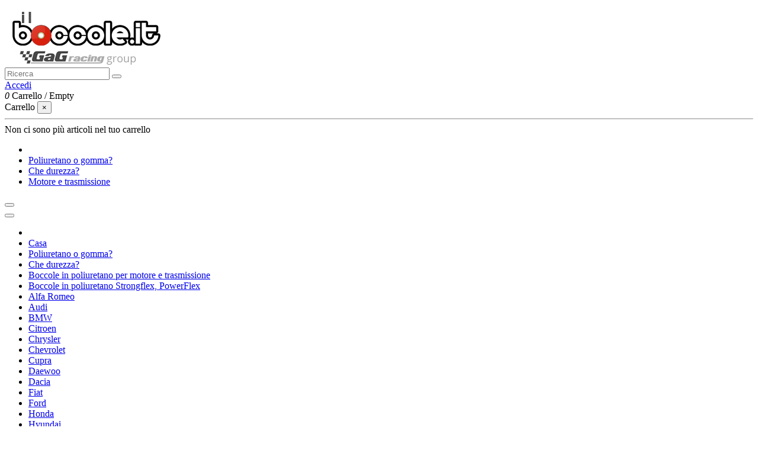

--- FILE ---
content_type: text/html; charset=utf-8
request_url: https://www.il-boccole.it/opel-meriva/2651
body_size: 26715
content:
<!doctype html>
<html lang="it">

<head>
    
        
  <meta charset="utf-8">


  <meta http-equiv="x-ua-compatible" content="ie=edge">



  


  
  



  <title>Silentblocks, boccole in poliuretano per Opel Meriva</title>
  
    
  
  
    
  
  <meta name="description" content="Boccole in poliuretano STRONGFLEX, POWERFLEX per Opel Meriva a ottimi prezzi. Più di 5000 silentblock.">
  <meta name="keywords" content="Opel Meriva,bushings,polyurethane,strongflex,powerflex">
    
      <link rel="canonical" href="https://www.il-boccole.it/opel-meriva/2651">    

  
      

  
     <script type="application/ld+json">
 {
   "@context": "https://schema.org",
   "@type": "Organization",
   "name" : "il-boccole.it",
   "url" : "https://www.il-boccole.it/"
       ,"logo": {
       "@type": "ImageObject",
       "url":"https://www.il-boccole.it/img/logo-171222396514.jpg"
     }
    }
</script>

<script type="application/ld+json">
  {
    "@context": "https://schema.org",
    "@type": "WebPage",
    "isPartOf": {
      "@type": "WebSite",
      "url":  "https://www.il-boccole.it/",
      "name": "il-boccole.it"
    },
    "name": "Silentblocks, boccole in poliuretano per Opel Meriva",
    "url":  "https://www.il-boccole.it/opel-meriva/2651"
  }
</script>


  <script type="application/ld+json">
    {
      "@context": "https://schema.org",
      "@type": "BreadcrumbList",
      "itemListElement": [
                  {
            "@type": "ListItem",
            "position": 1,
            "name": "Casa",
            "item": "https://www.il-boccole.it/"
          },              {
            "@type": "ListItem",
            "position": 2,
            "name": "Opel/Vauxhall",
            "item": "https://www.il-boccole.it/opel-vauxhall/20"
          },              {
            "@type": "ListItem",
            "position": 3,
            "name": "Meriva",
            "item": "https://www.il-boccole.it/opel-meriva/2651"
          }          ]
    }
  </script>


  

  
    <script type="application/ld+json">
  {
    "@context": "https://schema.org",
    "@type": "ItemList",
    "itemListElement": [
          ]
  }
</script>
    

  
    
  



    <meta property="og:title" content="Silentblocks, boccole in poliuretano per Opel Meriva"/>
    <meta property="og:url" content="https://www.il-boccole.it/opel-meriva/2651"/>
    <meta property="og:site_name" content="il-boccole.it"/>
    <meta property="og:description" content="Boccole in poliuretano STRONGFLEX, POWERFLEX per Opel Meriva a ottimi prezzi. Più di 5000 silentblock.">
    <meta property="og:type" content="website">


            <meta property="og:image" content="https://www.il-boccole.it/c/2651-category_default/opel-meriva.jpg">
        <meta property="og:image:width" content="870">
        <meta property="og:image:height" content="217">
    





      <meta name="viewport" content="width=device-width, initial-scale=1">
  




  <link rel="icon" type="image/vnd.microsoft.icon" href="https://www.il-boccole.it/img/favicon-3.ico?1712223965">
  <link rel="shortcut icon" type="image/x-icon" href="https://www.il-boccole.it/img/favicon-3.ico?1712223965">
    




      <!-- css -->
  <link rel="stylesheet" href="https://www.il-boccole.it/themes/warehouse/assets/cache/theme-7018c2193.css" type="text/css" media="all">
  
  


<link rel="preload" as="font"
      href="https://www.il-boccole.it/themes/warehouse/assets/css/font-awesome/webfonts/fa-brands-400.woff2"
      type="font/woff2" crossorigin="anonymous">

<link rel="preload" as="font"
      href="https://www.il-boccole.it/themes/warehouse/assets/css/font-awesome/webfonts/fa-regular-400.woff2"
      type="font/woff2" crossorigin="anonymous">

<link rel="preload" as="font"
      href="https://www.il-boccole.it/themes/warehouse/assets/css/font-awesome/webfonts/fa-solid-900.woff2"
      type="font/woff2" crossorigin="anonymous">

<link rel="preload" as="font"
      href="https://www.il-boccole.it/themes/warehouse/assets/css/font-awesome/webfonts/fa-brands-400.woff2"
      type="font/woff2" crossorigin="anonymous">


<link  rel="preload stylesheet"  as="style" href="https://www.il-boccole.it/themes/warehouse/assets/css/font-awesome/css/font-awesome-preload.css?v=6.7.2"
       type="text/css" crossorigin="anonymous">





  

  <script>
        var dm_c_decimals = 0;
        var dm_cookie_html_banner = "<style>\n\n    input:checked + .dm_slider {\n      background-color: #2196F3;\n    }\n\n    input:focus + .dm_slider {\n      box-shadow: 0 0 1px #2196F3;\n    }\n\n    .dm-cookie-popup-accept-cookies, .dm-cookie-popup-accept-cookies-save-group, .dm-cookie-popup-decline-cookies {\n        background-color: #2196F3;\n        border:1px solid #2196F3;\n    }\n\n    .dm-cookie-popup-accept-cookies:hover {\n        background-color: #225c9f;\n    }\n\n    .dm-cookie-popup-accept-cookies-save-group:hover {\n        background-color: #225c9f;\n    }\n\n    .dm-cookie-popup-decline-cookies:hover {\n        background-color: #225c9f;\n    }\n\n<\/style>\n\n<div id=\"dm-cookie-popup-container\">\n\n    <div class=\"dm-cookie-popup\" style=\"display: none;\">\n\n        <div class=\"dm-cookie-popup-inner\">\n            <div class=\"dm-cookie-popup-left\">\n                <div class=\"dm-cookie-popup-headline\">Plus d\\&#039;information<\/div>\n                <div class=\"dm-cookie-popup-sub-headline\">In conformit\u00e0 con la legge, questi siti Web memorizzano file, generalmente chiamati cookie, sul tuo dispositivo. Utilizzando questo sito, accetti questo.<\/div>\n            <\/div>\n        <\/div>\n\n        <div class=\"dm-cookie-popup-lower\">\n            <ul class=\"dm_cookies_variant\">\n\n                <li class=\"dm_cookies_variant_item\">\n                    <span>\n                        <label class=\"switch\">\n                            <input type=\"checkbox\" name=\"dm_cookie_group_default\" id=\"dm_cookie_group_default\" class=\"noUniform\" checked=\"checked\" disabled \/>\n                            <span class=\"dm_slider round\"><\/span>\n                        <\/label>\n                        <span class=\"dm_title_group\">Cookie strettamente necessari<\/span>\n                    <\/span>\n                    <p class=\"dm_cookies_more_info\">\n                        Questi cookie sono essenziali per il funzionamento dei nostri servizi e non possono essere disabilitati. Di solito vengono impostati solo in risposta alle tue azioni, come la creazione di un account o il salvataggio di una lista dei desideri per dopo.\n                    <\/p>\n                <\/li>\n                \n                <li class=\"dm_cookies_variant_item\">\n                    <span>\n                        <label class=\"switch\">\n                            <input type=\"checkbox\" name=\"dm_cookie_group_1\" id=\"dm_cookie_group_1\" class=\"noUniform\"  \/>\n                            <span class=\"dm_slider round\"><\/span>\n                        <\/label>\n                        <span class=\"dm_title_group\">Cookie analitici<\/span>\n                    <\/span>\n                    <p class=\"dm_cookies_more_info\">Questi cookie ci consentono di contare le visite e il traffico per tenere traccia di quali pagine sono le pi\u00f9 popolari e di come i visitatori si muovono nel nostro sito web. Tutte le informazioni raccolte da questi cookie sono aggregate e quindi anonime.<\/p>\n                <\/li>\n\n                <li class=\"dm_cookies_variant_item\">\n                    <span>\n                        <label class=\"switch\">\n                            <input type=\"checkbox\" name=\"dm_cookie_group_2\" id=\"dm_cookie_group_2\" class=\"noUniform\"  \/>\n                            <span class=\"dm_slider round\"><\/span>\n                        <\/label>\n                        <span class=\"dm_title_group\">Cookie di marketing<\/span>\n                    <\/span>\n                    <p class=\"dm_cookies_more_info\">Quando accetti i cookie di marketing, ci dai il tuo consenso a inserire cookie sul tuo dispositivo che ti forniscano contenuti pertinenti che corrispondono ai tuoi interessi. Questi cookie possono essere impostati da noi o dai nostri partner pubblicitari attraverso i nostri siti. Il loro scopo \u00e8 creare un profilo dei tuoi interessi e mostrarti contenuti pertinenti sul nostro sito Web e su siti Web di terzi.<\/p>\n                <\/li>\n\n            <\/ul>\n        <\/div>\n\n        <div class=\"dm-cookie-popup-cms-link\">\n                            <a href=\"https:\/\/www.il-boccole.it\/articoli\/29-tutto-sui-cookie\" class=\"cookie-a\">Vai alla pagina Cookie dettagliati<\/a>\n                    <\/div>\n\n        <div class=\"dm-cookie-popup-right\">\n            <a href=\"#\" class=\"dm-cookie-popup-accept-cookies\">Accettare tutti i cookie<\/a>\n            <a href=\"#\" class=\"dm-cookie-popup-accept-cookies-save-group\" style=\"display:none\">Salvare le impostazioni dei cookie<\/a>\n            <a href=\"#\" class=\"dm-cookie-popup-decline-cookies\">Consentire solo i cookie strettamente necessari<\/a>\n            <a href=\"#\" class=\"dm-cookie-popup-learn-more\">Ulteriori informazioni<\/a>\n        <\/div>\n\n    <\/div>\n<\/div>\n\n";
        var dm_cookies_base_url = "https:\/\/www.il-boccole.it\/";
        var dm_cookies_days_expires = 31;
        var dm_cookies_id_guest = 14612440;
        var dm_cookies_position = "bottomleft";
        var dm_gtm_ajax_url = "https:\/\/www.il-boccole.it\/modules\/dm_gtm\/dm_gtm_ajax.php";
        var elementorFrontendConfig = {"isEditMode":"","stretchedSectionContainer":"","instagramToken":"","is_rtl":false,"ajax_csfr_token_url":"https:\/\/www.il-boccole.it\/module\/iqitelementor\/Actions?process=handleCsfrToken&ajax=1"};
        var iqitTheme = {"rm_sticky":"0","rm_breakpoint":0,"op_preloader":"0","cart_style":"floating","cart_confirmation":"modal","h_layout":"2","f_fixed":"","f_layout":"3","h_absolute":"0","h_sticky":"menu","hw_width":"inherit","mm_content":"panel","hm_submenu_width":"fullwidth-background","h_search_type":"full","pl_lazyload":true,"pl_infinity":false,"pl_rollover":true,"pl_crsl_autoplay":false,"pl_slider_ld":4,"pl_slider_d":3,"pl_slider_t":3,"pl_slider_p":2,"pp_thumbs":"left","pp_zoom":"inner","pp_image_layout":"carousel","pp_tabs":"tabha","pl_grid_qty":false};
        var iqitmegamenu = {"sticky":"false","containerSelector":"#wrapper > .container"};
        var prestashop = {"cart":{"products":[],"totals":{"total":{"type":"total","label":"Totale","amount":0,"value":"0\u00a0\u20ac"},"total_including_tax":{"type":"total","label":"Totale (tasse incl.)","amount":0,"value":"0\u00a0\u20ac"},"total_excluding_tax":{"type":"total","label":"Totale (tasse escl.)","amount":0,"value":"0\u00a0\u20ac"}},"subtotals":{"products":{"type":"products","label":"Totale parziale","amount":0,"value":"0\u00a0\u20ac"},"discounts":null,"shipping":{"type":"shipping","label":"Spedizione","amount":0,"value":""},"tax":null},"products_count":0,"summary_string":"0 articoli","vouchers":{"allowed":1,"added":[]},"discounts":[],"minimalPurchase":0,"minimalPurchaseRequired":""},"currency":{"id":1,"name":"Euro","iso_code":"EUR","iso_code_num":"978","sign":"\u20ac"},"customer":{"lastname":null,"firstname":null,"email":null,"birthday":null,"newsletter":null,"newsletter_date_add":null,"optin":null,"website":null,"company":null,"siret":null,"ape":null,"is_logged":false,"gender":{"type":null,"name":null},"addresses":[]},"country":{"id_zone":"11","id_currency":"0","call_prefix":"39","iso_code":"IT","active":"1","contains_states":"1","need_identification_number":"0","need_zip_code":"1","zip_code_format":"NNNNN","display_tax_label":"1","name":"Italia","id":10},"language":{"name":"Italiano (Italian)","iso_code":"it","locale":"it-IT","language_code":"it-it","active":"1","is_rtl":"0","date_format_lite":"d\/m\/Y","date_format_full":"d\/m\/Y H:i:s","id":20},"page":{"title":"","canonical":"https:\/\/www.il-boccole.it\/opel-meriva\/2651","meta":{"title":"Silentblocks, boccole in poliuretano per Opel Meriva","description":"Boccole in poliuretano STRONGFLEX, POWERFLEX per Opel Meriva a ottimi prezzi. Pi\u00f9 di 5000 silentblock.","keywords":"Opel Meriva,bushings,polyurethane,strongflex,powerflex","robots":"index"},"page_name":"category","body_classes":{"lang-it":true,"lang-rtl":false,"country-IT":true,"currency-EUR":true,"layout-left-column":true,"page-category":true,"tax-display-enabled":true,"page-customer-account":false,"category-id-2651":true,"category-Meriva":true,"category-id-parent-20":true,"category-depth-level-3":true},"admin_notifications":[],"password-policy":{"feedbacks":{"0":"Molto debole","1":"Debole","2":"Media","3":"Forte","4":"Molto forte","Straight rows of keys are easy to guess":"I tasti consecutivi sono facili da indovinare","Short keyboard patterns are easy to guess":"Gli schemi brevi sulla tastiera sono facili da indovinare","Use a longer keyboard pattern with more turns":"Utilizza uno schema pi\u00f9 lungo sulla tastiera con pi\u00f9 variazioni","Repeats like \"aaa\" are easy to guess":"Le ripetizioni come \u201caaa\u201d sono facili da indovinare","Repeats like \"abcabcabc\" are only slightly harder to guess than \"abc\"":"Le ripetizioni come \u201cabcabcabc\u201d sono solo leggermente pi\u00f9 difficili da indovinare rispetto ad \u201cabc\u201d","Sequences like abc or 6543 are easy to guess":"Le sequenze come \"abc\" o 6543 sono facili da indovinare","Recent years are easy to guess":"Gli anni recenti sono facili da indovinare","Dates are often easy to guess":"Le date sono spesso facili da indovinare","This is a top-10 common password":"Questa \u00e8 una delle 10 password pi\u00f9 comuni","This is a top-100 common password":"Questa \u00e8 una delle 100 password pi\u00f9 comuni","This is a very common password":"Questa password \u00e8 molto comune","This is similar to a commonly used password":"Questa password \u00e8 simile a un\u2019altra comunemente utilizzata","A word by itself is easy to guess":"Una parola di per s\u00e9 \u00e8 facile da indovinare","Names and surnames by themselves are easy to guess":"Nomi e cognomi sono di per s\u00e9 facili da indovinare","Common names and surnames are easy to guess":"Nomi e cognomi comuni sono facili da indovinare","Use a few words, avoid common phrases":"Utilizza diverse parole, evita le frasi comuni","No need for symbols, digits, or uppercase letters":"Nessun bisogno di simboli, cifre o lettere maiuscole","Avoid repeated words and characters":"Evita parole e caratteri ripetuti","Avoid sequences":"Evita le sequenze","Avoid recent years":"Evita gli anni recenti","Avoid years that are associated with you":"Evita gli anni associati a te","Avoid dates and years that are associated with you":"Evita date e anni associati a te","Capitalization doesn't help very much":"Le maiuscole non sono molto efficaci","All-uppercase is almost as easy to guess as all-lowercase":"Tutto maiuscolo \u00e8 quasi altrettanto facile da indovinare di tutto minuscolo","Reversed words aren't much harder to guess":"Le parole al contrario non sono molto pi\u00f9 difficili da indovinare","Predictable substitutions like '@' instead of 'a' don't help very much":"Sostituzioni prevedibili come \"@\" invece di \"a\" non sono molto efficaci","Add another word or two. Uncommon words are better.":"Aggiungi una o due parole in pi\u00f9. Le parole insolite sono pi\u00f9 sicure."}}},"shop":{"name":"il-boccole.it","logo":"https:\/\/www.il-boccole.it\/img\/logo-171222396514.jpg","stores_icon":"","favicon":"https:\/\/www.il-boccole.it\/img\/favicon-3.ico"},"core_js_public_path":"\/themes\/","urls":{"base_url":"https:\/\/www.il-boccole.it\/","current_url":"https:\/\/www.il-boccole.it\/opel-meriva\/2651","shop_domain_url":"https:\/\/www.il-boccole.it","img_ps_url":"https:\/\/www.il-boccole.it\/img\/","img_cat_url":"https:\/\/www.il-boccole.it\/img\/c\/","img_lang_url":"https:\/\/www.il-boccole.it\/img\/l\/","img_prod_url":"https:\/\/www.il-boccole.it\/img\/p\/","img_manu_url":"https:\/\/www.il-boccole.it\/img\/m\/","img_sup_url":"https:\/\/www.il-boccole.it\/img\/su\/","img_ship_url":"https:\/\/www.il-boccole.it\/img\/s\/","img_store_url":"https:\/\/www.il-boccole.it\/img\/st\/","img_col_url":"https:\/\/www.il-boccole.it\/img\/co\/","img_url":"https:\/\/www.il-boccole.it\/themes\/warehouse\/assets\/img\/","css_url":"https:\/\/www.il-boccole.it\/themes\/warehouse\/assets\/css\/","js_url":"https:\/\/www.il-boccole.it\/themes\/warehouse\/assets\/js\/","pic_url":"https:\/\/www.il-boccole.it\/upload\/","theme_assets":"https:\/\/www.il-boccole.it\/themes\/warehouse\/assets\/","theme_dir":"https:\/\/www.il-boccole.it\/themes\/warehouse\/","pages":{"address":"https:\/\/www.il-boccole.it\/index.php?controller=address","addresses":"https:\/\/www.il-boccole.it\/index.php?controller=addresses","authentication":"https:\/\/www.il-boccole.it\/index.php?controller=authentication","manufacturer":"https:\/\/www.il-boccole.it\/index.php?controller=manufacturer","cart":"https:\/\/www.il-boccole.it\/index.php?controller=cart","category":"https:\/\/www.il-boccole.it\/index.php?controller=category","cms":"https:\/\/www.il-boccole.it\/index.php?controller=cms","contact":"https:\/\/www.il-boccole.it\/contattaci","discount":"https:\/\/www.il-boccole.it\/index.php?controller=discount","guest_tracking":"https:\/\/www.il-boccole.it\/tracciatura-ospite","history":"https:\/\/www.il-boccole.it\/index.php?controller=history","identity":"https:\/\/www.il-boccole.it\/index.php?controller=identity","index":"https:\/\/www.il-boccole.it\/","my_account":"https:\/\/www.il-boccole.it\/index.php?controller=my-account","order_confirmation":"https:\/\/www.il-boccole.it\/index.php?controller=order-confirmation","order_detail":"https:\/\/www.il-boccole.it\/index.php?controller=order-detail","order_follow":"https:\/\/www.il-boccole.it\/index.php?controller=order-follow","order":"https:\/\/www.il-boccole.it\/index.php?controller=order","order_return":"https:\/\/www.il-boccole.it\/index.php?controller=order-return","order_slip":"https:\/\/www.il-boccole.it\/index.php?controller=order-slip","pagenotfound":"https:\/\/www.il-boccole.it\/pagina-non-trovata","password":"https:\/\/www.il-boccole.it\/recupero-password","pdf_invoice":"https:\/\/www.il-boccole.it\/index.php?controller=pdf-invoice","pdf_order_return":"https:\/\/www.il-boccole.it\/index.php?controller=pdf-order-return","pdf_order_slip":"https:\/\/www.il-boccole.it\/index.php?controller=pdf-order-slip","prices_drop":"https:\/\/www.il-boccole.it\/index.php?controller=prices-drop","product":"https:\/\/www.il-boccole.it\/index.php?controller=product","registration":"https:\/\/www.il-boccole.it\/index.php?controller=registration","search":"https:\/\/www.il-boccole.it\/index.php?controller=search","sitemap":"https:\/\/www.il-boccole.it\/index.php?controller=sitemap","stores":"https:\/\/www.il-boccole.it\/negozi","supplier":"https:\/\/www.il-boccole.it\/fornitori","new_products":"https:\/\/www.il-boccole.it\/nuovi-prodotti","brands":"https:\/\/www.il-boccole.it\/index.php?controller=manufacturer","register":"https:\/\/www.il-boccole.it\/index.php?controller=registration","order_login":"https:\/\/www.il-boccole.it\/index.php?controller=order&login=1"},"alternative_langs":[],"actions":{"logout":"https:\/\/www.il-boccole.it\/?mylogout="},"no_picture_image":{"bySize":{"cart_default":{"url":"https:\/\/www.il-boccole.it\/img\/p\/it-default-cart_default.jpg","width":80,"height":80},"small_default":{"url":"https:\/\/www.il-boccole.it\/img\/p\/it-default-small_default.jpg","width":98,"height":98},"medium_default":{"url":"https:\/\/www.il-boccole.it\/img\/p\/it-default-medium_default.jpg","width":125,"height":125},"home_default":{"url":"https:\/\/www.il-boccole.it\/img\/p\/it-default-home_default.jpg","width":250,"height":250},"large_default":{"url":"https:\/\/www.il-boccole.it\/img\/p\/it-default-large_default.jpg","width":458,"height":458},"thickbox_default":{"url":"https:\/\/www.il-boccole.it\/img\/p\/it-default-thickbox_default.jpg","width":800,"height":800}},"small":{"url":"https:\/\/www.il-boccole.it\/img\/p\/it-default-cart_default.jpg","width":80,"height":80},"medium":{"url":"https:\/\/www.il-boccole.it\/img\/p\/it-default-home_default.jpg","width":250,"height":250},"large":{"url":"https:\/\/www.il-boccole.it\/img\/p\/it-default-thickbox_default.jpg","width":800,"height":800},"legend":""}},"configuration":{"display_taxes_label":true,"display_prices_tax_incl":true,"is_catalog":false,"show_prices":true,"opt_in":{"partner":false},"quantity_discount":{"type":"price","label":"Prezzo unitario"},"voucher_enabled":1,"return_enabled":0},"field_required":[],"breadcrumb":{"links":[{"title":"Casa","url":"https:\/\/www.il-boccole.it\/"},{"title":"Opel\/Vauxhall","url":"https:\/\/www.il-boccole.it\/opel-vauxhall\/20"},{"title":"Meriva","url":"https:\/\/www.il-boccole.it\/opel-meriva\/2651"}],"count":3},"link":{"protocol_link":"https:\/\/","protocol_content":"https:\/\/"},"time":1769044683,"static_token":"3f781fb376d5c139a9a571e9bf408ed9","token":"7f27934a498dcd00c75e01c0ecc0f2df","debug":false};
      </script>



  
    <script data-keepinline="true">

        // GTAG consent
        window.dataLayer = window.dataLayer || [];
        function gtag(){dataLayer.push(arguments);}

        gtag("consent", "default", {
            "ad_storage": "denied",
            "ad_user_data": "denied",
            "ad_personalization": "denied",
            "analytics_storage": "denied"
        });

        
                            
                    gtag("set", "ads_data_redaction", true);
                
                    

        dataLayer.push({
            "event" : "default_consent",
        });

     </script>


      <script data-keepinline="true">
            window.dataLayer = window.dataLayer || [];
      </script>


<!-- Google Tag Manager - INDEX PAGE -->
      
            <script data-keepinline="true">
            dataLayer.push({ "ecommerce" : null });
            dataLayer.push({
                  "pageCategory" : "category",
                  "google_tag_params" : {
                        "ecomm_pagetype" : "category",
                        "ecomm_category" : "opel-meriva",
                        "ecomm_parent_category" : "opel-vauxhall",
                  },
                  
                                                      
                              "event" : "view_item_list",
                              "ecommerce": {
                                    "items" : [],
                                  },
                              
                                          
            });
        </script>
      

<!-- Google Tag Manager - PRODUCT PAGE -->
<!-- Google Tag Manager - PAGE END -->

<!-- Google Tag Manager -->

      <script data-keepinline="true">(function(w,d,s,l,i){w[l]=w[l]||[];w[l].push({"gtm.start":
      new Date().getTime(),event:"gtm.js"});var f=d.getElementsByTagName(s)[0],
      j=d.createElement(s),dl=l!="dataLayer"?"&l="+l:"";j.async=true;j.src=
      "https://www.googletagmanager.com/gtm.js?id="+i+dl;f.parentNode.insertBefore(j,f);
      })(window,document,"script","dataLayer", "GTM-PBZ77MTN");</script>

<!-- End Google Tag Manager -->


    <script>
        var prefix = '';
        var sufix = '';

        function getURLParameter(url, name) {
            return (RegExp(name + '=' + '(.+?)(&|$)').exec(url) || [, null])[1];
        }

        !function (f, b, e, v, n, t, s) {
            if (f.fbq) return;
            n = f.fbq = function () {
                n.callMethod ?
                    n.callMethod.apply(n, arguments) : n.queue.push(arguments)
            };
            if (!f._fbq) f._fbq = n;
            n.push = n;
            n.loaded = !0;
            n.version = '2.0';
            n.queue = [];
            t = b.createElement(e);
            t.async = !0;
            t.src = v;
            s = b.getElementsByTagName(e)[0];
            s.parentNode.insertBefore(t, s)
        }(window,
            document, 'script', 'https://connect.facebook.net/en_US/fbevents.js');
        
                fbq('init', '');
        
        
        
        
        
                
        
                        
                                function reinitaddtocart() {
                            }

            document.addEventListener("DOMContentLoaded", function (event) {
                reinitaddtocart();
            });

            function reinitViewContent(){
            }
                
    </script>


<?php
/**
 * NOTICE OF LICENSE
 *
 * Smartsupp live chat - official plugin. Smartsupp is free live chat with visitor recording. 
 * The plugin enables you to create a free account or sign in with existing one. Pre-integrated 
 * customer info with WooCommerce (you will see names and emails of signed in webshop visitors).
 * Optional API for advanced chat box modifications.
 *
 * You must not modify, adapt or create derivative works of this source code
 *
 *  @author    Smartsupp
 *  @copyright 2021 Smartsupp.com
 *  @license   GPL-2.0+
**/ 
?>

<script type="text/javascript">
          
            var _smartsupp = _smartsupp || {};
            _smartsupp.key = 'cd16c4edd0cc68ea73eac47fe46eada4ece3eb8f';
_smartsupp.cookieDomain = '.www.il-boccole.it';
_smartsupp.sitePlatform = 'Prestashop 8.2.1';
  setTimeout(() => { window.smartsupp||(function(d) {
                var s,c,o=smartsupp=function(){ o._.push(arguments)};o._=[];
                s=d.getElementsByTagName('script')[0];c=d.createElement('script');
                c.type='text/javascript';c.charset='utf-8';c.async=true;
                c.src='//www.smartsuppchat.com/loader.js';s.parentNode.insertBefore(c,s);
            })(document);   }, 8000);
          
            </script><script type="text/javascript"></script>


    
    
    </head>

<body id="category" class="lang-it country-it currency-eur layout-left-column page-category tax-display-enabled category-id-2651 category-meriva category-id-parent-20 category-depth-level-3 body-desktop-header-style-w-2">


    




    <!-- Google Tag Manager (noscript) -->
                            <noscript><iframe src="https://www.googletagmanager.com/ns.html?id=GTM-PBZ77MTN"
                            height="0" width="0" style="display:none;visibility:hidden"></iframe></noscript>
                            <!-- End Google Tag Manager (noscript) -->
                            


<main id="main-page-content"  >
    
            

    <header id="header" class="desktop-header-style-w-2">
        
            
  <div class="header-banner">
    
  </div>




            <nav class="header-nav">
        <div class="container">
    
        <div class="row justify-content-between">
            <div class="col col-auto col-md left-nav">
                                
            </div>
            <div class="col col-auto center-nav text-center">
                
             </div>
            <div class="col col-auto col-md right-nav text-right">
                
             </div>
        </div>

                        </div>
            </nav>
        



<div id="desktop-header" class="desktop-header-style-2">
    
            
<div class="header-top">
    <div id="desktop-header-container" class="container">
        <div class="row align-items-center">
                            <div class="col col-auto col-header-left">
                    <div id="desktop_logo">
                        
  <a href="https://www.il-boccole.it/">
    <img class="logo img-fluid"
         src="https://www.il-boccole.it/img/logo-171222396514.jpg"
                  alt="il-boccole.it"
         width="349"
         height="102"
    >
  </a>

                    </div>
                    
                </div>
                <div class="col col-header-center">
                                        <!-- Block search module TOP -->

<!-- Block search module TOP -->
<div id="search_widget" class="search-widget" data-search-controller-url="https://www.il-boccole.it/module/iqitsearch/searchiqit">
    <form method="get" action="https://www.il-boccole.it/module/iqitsearch/searchiqit">
        <div class="input-group">
            <input type="text" name="s" value="" data-all-text="Visualizza tutti i risultati"
                   data-blog-text="Un articolo"
                   data-product-text="Prodotto"
                   data-brands-text="Produttore"
                   autocomplete="off" autocorrect="off" autocapitalize="off" spellcheck="false"
                   placeholder="Ricerca" class="form-control form-search-control" />
            <button type="submit" class="search-btn" aria-label="Ricerca">
                <i class="fa fa-search"></i>
            </button>
        </div>
    </form>
</div>
<!-- /Block search module TOP -->

<!-- /Block search module TOP -->


                    
                </div>
                        <div class="col col-auto col-header-right">
                <div class="row no-gutters justify-content-end">

                    
                                            <div id="header-user-btn" class="col col-auto header-btn-w header-user-btn-w">
            <a href="https://www.il-boccole.it/index.php?controller=authentication?back=https%3A%2F%2Fwww.il-boccole.it%2Fopel-meriva%2F2651"
           title="Accedi al tuo account cliente"
           rel="nofollow" class="header-btn header-user-btn">
            <i class="fa fa-user fa-fw icon" aria-hidden="true"></i>
            <span class="title">Accedi</span>
        </a>
    </div>









                                        

                    

                                            
                                                    <div id="ps-shoppingcart-wrapper" class="col col-auto">
    <div id="ps-shoppingcart"
         class="header-btn-w header-cart-btn-w ps-shoppingcart dropdown">
         <div id="blockcart" class="blockcart cart-preview"
         data-refresh-url="//www.il-boccole.it/module/ps_shoppingcart/ajax">
        <a id="cart-toogle" class="cart-toogle header-btn header-cart-btn" data-bs-toggle="dropdown" data-bs-display="static" data-bs-auto-close="outside">
            <i class="fa fa-shopping-bag fa-fw icon" aria-hidden="true"><span class="cart-products-count-btn  d-none">0</span></i>
            <span class="info-wrapper">
            <span class="title">Carrello</span>
            <span class="cart-toggle-details">
            <span class="text-faded cart-separator"> / </span>
                            Empty
                        </span>
            </span>
        </a>
        <div id="_desktop_blockcart-content" class="dropdown-menu-custom dropdown-menu">
    <div id="blockcart-content" class="blockcart-content">
        <div class="cart-title">
            <div class="w-100 d-flex align-items-center justify-content-between">
                <span class="modal-title flex-grow-1 text-truncate">Carrello</span>
                <button type="button" id="js-cart-close" class="close flex-shrink-0 ms-2">
                    <span>×</span>
                </button>
             </div>     <hr>
        </div>

                    <span class="no-items">Non ci sono più articoli nel tuo carrello</span>
            </div>
</div> </div>




    </div>
</div>
                                                
                                    </div>
                
            </div>
            <div class="col-12">
                <div class="row">
                    
                </div>
            </div>
        </div>
    </div>
</div>
<div class="container iqit-megamenu-container"><div id="iqitmegamenu-wrapper" class="iqitmegamenu-wrapper iqitmegamenu-all">
	<div class="container container-iqitmegamenu">
		<div id="iqitmegamenu-horizontal" class="iqitmegamenu  clearfix" role="navigation">

						
			<nav id="cbp-hrmenu" class="cbp-hrmenu cbp-horizontal cbp-hrsub-narrow">
				<ul>
											<li id="cbp-hrmenu-tab-1"
							class="cbp-hrmenu-tab cbp-hrmenu-tab-1 cbp-onlyicon ">
							<a href="https://www.il-boccole.it/" class="nav-link" 
										>
										

										<span class="cbp-tab-title"> <i
												class="icon fa fa-home cbp-mainlink-icon"></i>
											</span>
																			</a>
																</li>
												<li id="cbp-hrmenu-tab-5"
							class="cbp-hrmenu-tab cbp-hrmenu-tab-5 ">
							<a href="https://www.il-boccole.it/articoli/6-boccole-in-poliuretano-perche" class="nav-link" 
										>
										

										<span class="cbp-tab-title">
											Poliuretano o gomma?</span>
																			</a>
																</li>
												<li id="cbp-hrmenu-tab-6"
							class="cbp-hrmenu-tab cbp-hrmenu-tab-6 ">
							<a href="https://www.il-boccole.it/articoli/7-durezza-delle-boccole" class="nav-link" 
										>
										

										<span class="cbp-tab-title">
											Che durezza?</span>
																			</a>
																</li>
												<li id="cbp-hrmenu-tab-7"
							class="cbp-hrmenu-tab cbp-hrmenu-tab-7 ">
							<a href="https://www.il-boccole.it/articoli/25-boccole-in-poliuretano-per-motore-e-trasmissione" class="nav-link" 
										>
										

										<span class="cbp-tab-title">
											Motore e trasmissione</span>
																			</a>
																</li>
											</ul>
				</nav>
			</div>
		</div>
		<div id="sticky-cart-wrapper"></div>
	</div>

		<div id="_desktop_iqitmegamenu-mobile">
		<div id="iqitmegamenu-mobile"
			class="mobile-menu js-mobile-menu  h-100  d-flex flex-column">

			<div class="mm-panel__header  mobile-menu__header-wrapper px-2 py-2">
				<div class="mobile-menu__header js-mobile-menu__header">

					<button type="button" class="mobile-menu__back-btn js-mobile-menu__back-btn btn">
						<span aria-hidden="true" class="fa fa-angle-left  align-middle mr-4"></span>
						<span class="mobile-menu__title js-mobile-menu__title paragraph-p1 align-middle"></span>
					</button>
					
				</div>
				<button type="button" class="btn btn-icon mobile-menu__close js-mobile-menu__close" aria-label="Close"
					data-toggle="dropdown">
					<span aria-hidden="true" class="fa fa-times"></span>
				</button>
			</div>

			<div class="position-relative mobile-menu__content flex-grow-1 mx-c16 my-c24 ">
				<ul
					class="position-absolute h-100  w-100  m-0 mm-panel__scroller mobile-menu__scroller px-4 py-4">
					<li class="mobile-menu__above-content"></li>
													



	
	<li class="mobile-menu__tab  d-flex align-items-center  js-mobile-menu__tab"><a  href="https://www.il-boccole.it/"  class="flex-fill mobile-menu__link"><span class="js-mobile-menu__tab-title">Casa</span></a></li><li class="mobile-menu__tab  d-flex align-items-center  js-mobile-menu__tab"><a  href="https://www.il-boccole.it/articoli/6-boccole-in-poliuretano-perche"  class="flex-fill mobile-menu__link"><span class="js-mobile-menu__tab-title">Poliuretano o gomma?</span></a></li><li class="mobile-menu__tab  d-flex align-items-center  js-mobile-menu__tab"><a  href="https://www.il-boccole.it/articoli/7-durezza-delle-boccole"  class="flex-fill mobile-menu__link"><span class="js-mobile-menu__tab-title">Che durezza?</span></a></li><li class="mobile-menu__tab  d-flex align-items-center  js-mobile-menu__tab"><a  href="https://www.il-boccole.it/articoli/25-boccole-in-poliuretano-per-motore-e-trasmissione"  class="flex-fill mobile-menu__link"><span class="js-mobile-menu__tab-title">Boccole in poliuretano per motore e trasmissione</span></a></li><li class="mobile-menu__tab  d-flex align-items-center  js-mobile-menu__tab"><a  href="https://www.il-boccole.it/poliuretano-strongflex-powerflex/2"  class="flex-fill mobile-menu__link"><span class="js-mobile-menu__tab-title">Boccole in poliuretano Strongflex, PowerFlex</span></a></li><li class="mobile-menu__tab  d-flex align-items-center  js-mobile-menu__tab"><a  href="https://www.il-boccole.it/alfa-romeo/4"  class="flex-fill mobile-menu__link"><span class="js-mobile-menu__tab-title">Alfa Romeo</span></a></li><li class="mobile-menu__tab  d-flex align-items-center  js-mobile-menu__tab"><a  href="https://www.il-boccole.it/audi/5"  class="flex-fill mobile-menu__link"><span class="js-mobile-menu__tab-title">Audi</span></a></li><li class="mobile-menu__tab  d-flex align-items-center  js-mobile-menu__tab"><a  href="https://www.il-boccole.it/bmw/6"  class="flex-fill mobile-menu__link"><span class="js-mobile-menu__tab-title">BMW</span></a></li><li class="mobile-menu__tab  d-flex align-items-center  js-mobile-menu__tab"><a  href="https://www.il-boccole.it/citroen/7"  class="flex-fill mobile-menu__link"><span class="js-mobile-menu__tab-title">Citroen</span></a></li><li class="mobile-menu__tab  d-flex align-items-center  js-mobile-menu__tab"><a  href="https://www.il-boccole.it/chrysler/3525"  class="flex-fill mobile-menu__link"><span class="js-mobile-menu__tab-title">Chrysler</span></a></li><li class="mobile-menu__tab  d-flex align-items-center  js-mobile-menu__tab"><a  href="https://www.il-boccole.it/chevrolet/2875"  class="flex-fill mobile-menu__link"><span class="js-mobile-menu__tab-title">Chevrolet</span></a></li><li class="mobile-menu__tab  d-flex align-items-center  js-mobile-menu__tab"><a  href="https://www.il-boccole.it/cupra/2684"  class="flex-fill mobile-menu__link"><span class="js-mobile-menu__tab-title">Cupra</span></a></li><li class="mobile-menu__tab  d-flex align-items-center  js-mobile-menu__tab"><a  href="https://www.il-boccole.it/daewoo/8"  class="flex-fill mobile-menu__link"><span class="js-mobile-menu__tab-title">Daewoo</span></a></li><li class="mobile-menu__tab  d-flex align-items-center  js-mobile-menu__tab"><a  href="https://www.il-boccole.it/dacia/2759"  class="flex-fill mobile-menu__link"><span class="js-mobile-menu__tab-title">Dacia</span></a></li><li class="mobile-menu__tab  d-flex align-items-center  js-mobile-menu__tab"><a  href="https://www.il-boccole.it/fiat/9"  class="flex-fill mobile-menu__link"><span class="js-mobile-menu__tab-title">Fiat</span></a></li><li class="mobile-menu__tab  d-flex align-items-center  js-mobile-menu__tab"><a  href="https://www.il-boccole.it/ford/10"  class="flex-fill mobile-menu__link"><span class="js-mobile-menu__tab-title">Ford</span></a></li><li class="mobile-menu__tab  d-flex align-items-center  js-mobile-menu__tab"><a  href="https://www.il-boccole.it/honda/11"  class="flex-fill mobile-menu__link"><span class="js-mobile-menu__tab-title">Honda</span></a></li><li class="mobile-menu__tab  d-flex align-items-center  js-mobile-menu__tab"><a  href="https://www.il-boccole.it/hyundai/2872"  class="flex-fill mobile-menu__link"><span class="js-mobile-menu__tab-title">Hyundai</span></a></li><li class="mobile-menu__tab  d-flex align-items-center  js-mobile-menu__tab"><a  href="https://www.il-boccole.it/jaguar/987"  class="flex-fill mobile-menu__link"><span class="js-mobile-menu__tab-title">Jaguar</span></a></li><li class="mobile-menu__tab  d-flex align-items-center  js-mobile-menu__tab"><a  href="https://www.il-boccole.it/jeep/13"  class="flex-fill mobile-menu__link"><span class="js-mobile-menu__tab-title">Jeep</span></a></li><li class="mobile-menu__tab  d-flex align-items-center  js-mobile-menu__tab"><a  href="https://www.il-boccole.it/lada/14"  class="flex-fill mobile-menu__link"><span class="js-mobile-menu__tab-title">Lada</span></a></li><li class="mobile-menu__tab  d-flex align-items-center  js-mobile-menu__tab"><a  href="https://www.il-boccole.it/lamborghini/3414"  class="flex-fill mobile-menu__link"><span class="js-mobile-menu__tab-title">Lamborghini</span></a></li><li class="mobile-menu__tab  d-flex align-items-center  js-mobile-menu__tab"><a  href="https://www.il-boccole.it/lancia/421"  class="flex-fill mobile-menu__link"><span class="js-mobile-menu__tab-title">Lancia</span></a></li><li class="mobile-menu__tab  d-flex align-items-center  js-mobile-menu__tab"><a  href="https://www.il-boccole.it/land-rover-land-rover/1012"  class="flex-fill mobile-menu__link"><span class="js-mobile-menu__tab-title">Land Rover</span></a></li><li class="mobile-menu__tab  d-flex align-items-center  js-mobile-menu__tab"><a  href="https://www.il-boccole.it/lexus/425"  class="flex-fill mobile-menu__link"><span class="js-mobile-menu__tab-title">Lexus</span></a></li><li class="mobile-menu__tab  d-flex align-items-center  js-mobile-menu__tab"><a  href="https://www.il-boccole.it/lotus/1023"  class="flex-fill mobile-menu__link"><span class="js-mobile-menu__tab-title">Lotus</span></a></li><li class="mobile-menu__tab  d-flex align-items-center  js-mobile-menu__tab"><a  href="https://www.il-boccole.it/kia/3320"  class="flex-fill mobile-menu__link"><span class="js-mobile-menu__tab-title">Kia</span></a></li><li class="mobile-menu__tab  d-flex align-items-center  js-mobile-menu__tab"><a  href="https://www.il-boccole.it/mazda/15"  class="flex-fill mobile-menu__link"><span class="js-mobile-menu__tab-title">Mazda</span></a></li><li class="mobile-menu__tab  d-flex align-items-center  js-mobile-menu__tab"><a  href="https://www.il-boccole.it/maserati/2808"  class="flex-fill mobile-menu__link"><span class="js-mobile-menu__tab-title">Maserati</span></a></li><li class="mobile-menu__tab  d-flex align-items-center  js-mobile-menu__tab"><a  href="https://www.il-boccole.it/mercedes/403"  class="flex-fill mobile-menu__link"><span class="js-mobile-menu__tab-title">Mercedes</span></a></li><li class="mobile-menu__tab  d-flex align-items-center  js-mobile-menu__tab"><a  href="https://www.il-boccole.it/mg/16"  class="flex-fill mobile-menu__link"><span class="js-mobile-menu__tab-title">MG</span></a></li><li class="mobile-menu__tab  d-flex align-items-center  js-mobile-menu__tab"><a  href="https://www.il-boccole.it/mitsubishi/17"  class="flex-fill mobile-menu__link"><span class="js-mobile-menu__tab-title">Mitsubishi</span></a></li><li class="mobile-menu__tab  d-flex align-items-center  js-mobile-menu__tab"><a  href="https://www.il-boccole.it/mini/18"  class="flex-fill mobile-menu__link"><span class="js-mobile-menu__tab-title">Mini</span></a></li><li class="mobile-menu__tab  d-flex align-items-center  js-mobile-menu__tab"><a  href="https://www.il-boccole.it/nissan/19"  class="flex-fill mobile-menu__link"><span class="js-mobile-menu__tab-title">Nissan</span></a></li><li class="mobile-menu__tab  d-flex align-items-center  js-mobile-menu__tab"><a  href="https://www.il-boccole.it/opel-vauxhall/20"  class="flex-fill mobile-menu__link"><span class="js-mobile-menu__tab-title">Opel/Vauxhall</span></a></li><li class="mobile-menu__tab  d-flex align-items-center  js-mobile-menu__tab"><a  href="https://www.il-boccole.it/peugeot/21"  class="flex-fill mobile-menu__link"><span class="js-mobile-menu__tab-title">Peugeot</span></a></li><li class="mobile-menu__tab  d-flex align-items-center  js-mobile-menu__tab"><a  href="https://www.il-boccole.it/porsche/629"  class="flex-fill mobile-menu__link"><span class="js-mobile-menu__tab-title">Porsche</span></a></li><li class="mobile-menu__tab  d-flex align-items-center  js-mobile-menu__tab"><a  href="https://www.il-boccole.it/renault/23"  class="flex-fill mobile-menu__link"><span class="js-mobile-menu__tab-title">Renault</span></a></li><li class="mobile-menu__tab  d-flex align-items-center  js-mobile-menu__tab"><a  href="https://www.il-boccole.it/rolls-royce/3488"  class="flex-fill mobile-menu__link"><span class="js-mobile-menu__tab-title">Rolls-Royce</span></a></li><li class="mobile-menu__tab  d-flex align-items-center  js-mobile-menu__tab"><a  href="https://www.il-boccole.it/rover/24"  class="flex-fill mobile-menu__link"><span class="js-mobile-menu__tab-title">Rover</span></a></li><li class="mobile-menu__tab  d-flex align-items-center  js-mobile-menu__tab"><a  href="https://www.il-boccole.it/saab/25"  class="flex-fill mobile-menu__link"><span class="js-mobile-menu__tab-title">Saab</span></a></li><li class="mobile-menu__tab  d-flex align-items-center  js-mobile-menu__tab"><a  href="https://www.il-boccole.it/seat/26"  class="flex-fill mobile-menu__link"><span class="js-mobile-menu__tab-title">Seat</span></a></li><li class="mobile-menu__tab  d-flex align-items-center  js-mobile-menu__tab"><a  href="https://www.il-boccole.it/smart/1085"  class="flex-fill mobile-menu__link"><span class="js-mobile-menu__tab-title">Smart</span></a></li><li class="mobile-menu__tab  d-flex align-items-center  js-mobile-menu__tab"><a  href="https://www.il-boccole.it/skoda/27"  class="flex-fill mobile-menu__link"><span class="js-mobile-menu__tab-title">Skoda</span></a></li><li class="mobile-menu__tab  d-flex align-items-center  js-mobile-menu__tab"><a  href="https://www.il-boccole.it/subaru/28"  class="flex-fill mobile-menu__link"><span class="js-mobile-menu__tab-title">Subaru</span></a></li><li class="mobile-menu__tab  d-flex align-items-center  js-mobile-menu__tab"><a  href="https://www.il-boccole.it/suzuki/29"  class="flex-fill mobile-menu__link"><span class="js-mobile-menu__tab-title">Suzuki</span></a></li><li class="mobile-menu__tab  d-flex align-items-center  js-mobile-menu__tab"><a  href="https://www.il-boccole.it/toyota/30"  class="flex-fill mobile-menu__link"><span class="js-mobile-menu__tab-title">Toyota</span></a></li><li class="mobile-menu__tab  d-flex align-items-center  js-mobile-menu__tab"><a  href="https://www.il-boccole.it/volkswagen/31"  class="flex-fill mobile-menu__link"><span class="js-mobile-menu__tab-title">Volkswagen</span></a></li><li class="mobile-menu__tab  d-flex align-items-center  js-mobile-menu__tab"><a  href="https://www.il-boccole.it/volvo/32"  class="flex-fill mobile-menu__link"><span class="js-mobile-menu__tab-title">Volvo</span></a></li><li class="mobile-menu__tab  d-flex align-items-center  js-mobile-menu__tab"><a  href="https://www.il-boccole.it/engine-mounts/478"  class="flex-fill mobile-menu__link"><span class="js-mobile-menu__tab-title">Engine mounts, exhaust holder, lubricant</span></a></li>
											<li class="mobile-menu__below-content"> </li>
				</ul>
			</div>

			<div class="js-top-menu-bottom mobile-menu__footer justify-content-between px-4 py-4">
				

			<div class="d-flex align-items-start mobile-menu__language-currency js-mobile-menu__language-currency">

			
									


<div class="mobile-menu__language-selector d-inline-block mr-4">
    Italiano
    <div class="mobile-menu__language-currency-dropdown">
        <ul>
                                             </ul>
    </div>
</div>							

			
									

<div class="mobile-menu__currency-selector d-inline-block">
    EUR     €    <div class="mobile-menu__language-currency-dropdown">
        <ul>
                                                </ul>
    </div>
</div>							

			</div>


			<div class="mobile-menu__user">
			<a href="https://www.il-boccole.it/index.php?controller=my-account" class="text-reset"><i class="fa fa-user" aria-hidden="true"></i>
				
									Accedi
								
			</a>
			</div>


			</div>
		</div>
	</div></div>


    </div>



    <div id="mobile-header" class="mobile-header-style-1">
                    <div id="mobile-header-sticky">
    <div class="container">
        <div class="mobile-main-bar">
            <div class="row no-gutters align-items-center row-mobile-header">
                <div class="col col-auto col-mobile-btn col-mobile-btn-menu col-mobile-menu-push">
                    <a class="m-nav-btn js-m-nav-btn-menu" data-bs-toggle="dropdown" data-bs-display="static"><i class="fa fa-bars" aria-hidden="true"></i>
                        <span>Menu</span></a>
                    <div id="mobile_menu_click_overlay"></div>
                    <div id="_mobile_iqitmegamenu-mobile" class="dropdown-menu-custom dropdown-menu"></div>
                </div>
                <div id="mobile-btn-search" class="col col-auto col-mobile-btn col-mobile-btn-search">
                    <a class="m-nav-btn" data-bs-toggle="dropdown" data-bs-display="static"><i class="fa fa-search" aria-hidden="true"></i>
                        <span>Cerca</span></a>
                    <div id="search-widget-mobile" class="dropdown-content dropdown-menu dropdown-mobile search-widget">
                        
                                                    
<!-- Block search module TOP -->
<form method="get" action="https://www.il-boccole.it/module/iqitsearch/searchiqit">
    <div class="input-group">
        <input type="text" name="s" value=""
               placeholder="Cerca"
               data-all-text="Visualizza tutti i risultati"
               data-blog-text="Un articolo"
               data-product-text="Prodotto"
               data-brands-text="Produttore"
               autocomplete="off" autocorrect="off" autocapitalize="off" spellcheck="false"
               class="form-control form-search-control">
        <button type="submit" class="search-btn" aria-label="Search our catalog">
            <i class="fa fa-search"></i>
        </button>
    </div>
</form>
<!-- /Block search module TOP -->

                                                
                    </div>
                </div>
                <div class="col col-mobile-logo text-center">
                    
  <a href="https://www.il-boccole.it/">
    <img class="logo img-fluid"
         src="https://www.il-boccole.it/img/logo-171222396514.jpg"
                  alt="il-boccole.it"
         width="349"
         height="102"
    >
  </a>

                </div>
                <div class="col col-auto col-mobile-btn col-mobile-btn-account">
                    <a href="https://www.il-boccole.it/index.php?controller=my-account" class="m-nav-btn"><i class="fa fa-user" aria-hidden="true"></i>
                        <span>
                            
                                                            Accedi
                                                        
                        </span></a>
                </div>
                
                                <div class="col col-auto col-mobile-btn col-mobile-btn-cart ps-shoppingcart dropdown">
                    <div id="mobile-cart-wrapper">
                    <a id="mobile-cart-toogle"  class="m-nav-btn" data-bs-auto-close="outside" data-bs-toggle="dropdown" data-bs-display="static"><i class="fa fa-shopping-bag mobile-bag-icon" aria-hidden="true"><span id="mobile-cart-products-count" class="cart-products-count cart-products-count-btn">
                                
                                                                    0
                                                                
                            </span></i>
                        <span>Carrello</span></a>
                    <div id="_mobile_blockcart-content" class="dropdown-menu-custom dropdown-menu"></div>
                    </div>
                </div>
                            </div>
        </div>
    </div>
</div>            </div>



        
    </header>
    

    <section id="wrapper">
        
        
<div class="container">
<nav data-depth="3" class="breadcrumb">
                <div class="row align-items-center">
                <div class="col">
                    <ol>
                        
                            


                                 
                                                                            <li>
                                            <a href="https://www.il-boccole.it/"><span>Casa</span></a>
                                        </li>
                                                                    

                            


                                 
                                                                            <li>
                                            <a href="https://www.il-boccole.it/opel-vauxhall/20"><span>Opel/Vauxhall</span></a>
                                        </li>
                                                                    

                            


                                 
                                                                            <li>
                                            <span>Meriva</span>
                                        </li>
                                                                    

                                                    
                    </ol>
                </div>
                <div class="col col-auto"> </div>
            </div>
            </nav>

</div>
        <div id="inner-wrapper" class="container">
            
                
            
                
   <aside id="notifications">
        
        
        
      
  </aside>
              

            
                <div class="row">
            

                
     <div id="content-wrapper" class="js-content-wrapper left-column col-12 col-md-9 ">
        
        
    <section id="main">
        
                    <div id="js-product-list-header">

                
                
                                <div id="js-product-list-header">
                        <h1 class="h1 page-title">
                                <span>Silentblocks, boccole in poliuretano per Opel Meriva
                                </span>
                        </h1>
                </div>

                


        </div>                            

                

                
                
                                    

            <!-- Subcategories -->
        <div class="product-list-subcategories ">
            <div class="row">
                                    <div class="col-3 col-md-6 col-lg-3">
                        <div class="subcategory-image">
                            <a href="https://www.il-boccole.it/opel-meriva-a-02-11/1100">
                                                                    <picture>
                                                                                                            <img src="https://www.il-boccole.it/c/1100-small_default/opel-meriva-a-02-11.jpg" alt="Meriva A (02-11)" width="98"
                                     height="98" class="img-fluid" loading="lazy" />
                                     </picture>
                                                            </a>
                        </div>
                        <a class="subcategory-name" href="https://www.il-boccole.it/opel-meriva-a-02-11/1100">Meriva A (02-11)</a>
                    </div>
                                    <div class="col-3 col-md-6 col-lg-3">
                        <div class="subcategory-image">
                            <a href="https://www.il-boccole.it/opel-meriva-b-10-17/3453">
                                                                    <picture>
                                                                                                            <img src="https://www.il-boccole.it/img/p/it-default-small_default.jpg" alt="Meriva B (10-17)" width="98"
                                         height="98" class="img-fluid" loading="lazy" />
                                    </picture>
                                                            </a>
                        </div>
                        <a class="subcategory-name" href="https://www.il-boccole.it/opel-meriva-b-10-17/3453">Meriva B (10-17)</a>
                    </div>
                            </div>
        </div>
    

                
                    

        

        

        <section id="products">
            
                        <div id="js-product-list-bottom"></div>
            
                                                                        <div class="category-description category-description-bottom ">
                            <hr />
                            <div class="rte-content"><h2>Silentblock STRONGFLEX su Opel Meriva? </h2><p>Le boccole in poliuretano STRONGFLEX sono un valido sostituto delle diffusissime boccole in gomma. Queste boccole sono superiori per qualità e durata a quelle tradizionali in gomma.</p><h2>Silentblock POWERFLEX su Opel Meriva? </h2><p>POWERFLEX ha una grande esperienza nel campo dei telai e dei componenti del telaio. La combinazione di capacità di progettazione e tecniche avanzate di produzione del poliuretano ha portato allo sviluppo di componenti in poliuretano per autoveicoli ad alte prestazioni.</p>
        <h2>Quale durezza delle boccole scegliere per Opel Meriva</h2> <p>Cercate boccole in poliuretano per Opel Meriva e non sapete quale durezza scegliere? Prima di scegliere le boccole per Opel Meriva leggete <a href="https://www.il-boccole.it/articoli/7-durezza-delle-boccole">quale durezza scegliere.</a><h2>Boccole OEM o in poliuretano su Opel Meriva?</h2> <p>Le boccole in poliuretano STRONGFLEX o POWERFLEX sostituiscono completamente le boccole in gomma ampiamente utilizzate su Opel Meriva.</p></div>
                        </div>
                    
                    
                    <div id="js-product-list-footer">
        </div>

                    
                
                
                
                
                    
                    </section>

        

        
  
        

        
    </section>
    
        
    </div>
    

                
                        <div id="left-column" class="col-12 col-md-3  order-md-first">
                                                        


  <div class="block block-toggle block-categories block-links js-block-toggle">
    <h5 class="block-title"><span><a href="https://www.il-boccole.it/poliuretano-strongflex-powerflex/2">Boccole in poliuretano Strongflex, PowerFlex</a></span> </h5>
    <div class="category-top-menu block-content">
      
  <ul class="category-sub-menu"><li data-depth="0"><a href="https://www.il-boccole.it/alfa-romeo/4">Alfa Romeo</a><span class="collapse-icons" data-bs-toggle="collapse" data-bs-target="#exCollapsingNavbar4"><i class="fa fa-angle-down add" aria-hidden="true"></i><i class="fa fa-angle-up remove" aria-hidden="true"></i></span><div class="collapse" id="exCollapsingNavbar4">
  <ul class="category-sub-menu"><li data-depth="1"><a class="category-sub-link" href="https://www.il-boccole.it/alfa-romeo-145-94-00/410">145 (94-00)</a></li><li data-depth="1"><a class="category-sub-link" href="https://www.il-boccole.it/alfa-romeo-146-95-00/411">146 (95-00)</a></li><li data-depth="1"><a class="category-sub-link" href="https://www.il-boccole.it/alfa-romeo-147-00-09/37">147 (00-09)</a></li><li data-depth="1"><a class="category-sub-link" href="https://www.il-boccole.it/alfa-romeo-155-92-98/412">155 (92-98)</a></li><li data-depth="1"><a class="category-sub-link" href="https://www.il-boccole.it/alfa-romeo-156-97-07-type-932/4146">156 (97-07) type 932</a></li><li data-depth="1"><a class="category-sub-link" href="https://www.il-boccole.it/alfa-romeo-159-05-11-type-939/4257">159 (05-11) type 939</a></li><li data-depth="1"><a class="category-sub-link" href="https://www.il-boccole.it/alfa-romeo-164-87-98/864">164 (87-98)</a></li><li data-depth="1"><a class="category-sub-link" href="https://www.il-boccole.it/alfa-romeo-166-98-07/39">166 (98-07)</a></li><li data-depth="1"><a class="category-sub-link" href="https://www.il-boccole.it/alfa-romeo-75-85-92/36">75 (85-92)</a></li><li data-depth="1"><a class="category-sub-link" href="https://www.il-boccole.it/alfa-romeo-90-84-87-type-162/3794">90 (84-87) type 162</a></li><li data-depth="1"><a class="category-sub-link" href="https://www.il-boccole.it/alfa-romeo-affeta-giulietta-gtv-72-87/863">Affeta Giulietta GTV (72-87)</a></li><li data-depth="1"><a class="category-sub-link" href="https://www.il-boccole.it/alfa-romeo-brera-05-10-type-939/4391">Brera (05-10) type 939</a></li><li data-depth="1"><a class="category-sub-link" href="https://www.il-boccole.it/alfa-romeo-giulia-15/2787">Giulia (15-)</a></li><li data-depth="1"><a class="category-sub-link" href="https://www.il-boccole.it/alfa-romeo-giulietta-10-20/1142">Giulietta (10-20)</a></li><li data-depth="1"><a class="category-sub-link" href="https://www.il-boccole.it/alfa-romeo-gt-03-10/40">GT (03-10)</a></li><li data-depth="1"><a class="category-sub-link" href="https://www.il-boccole.it/alfa-romeo-gtv-95-05/343">GTV (95-05)</a></li><li data-depth="1"><a class="category-sub-link" href="https://www.il-boccole.it/alfa-romeo-mito-08-18/41">Mito (08-18)</a></li><li data-depth="1"><a class="category-sub-link" href="https://www.il-boccole.it/alfa-romeo-r-z-92-93/3796">R.Z. (92-93)</a></li><li data-depth="1"><a class="category-sub-link" href="https://www.il-boccole.it/alfa-romeo-s-z-89-91/3795">S.Z. (89-91)</a></li><li data-depth="1"><a class="category-sub-link" href="https://www.il-boccole.it/alfa-romeo-spider/4393">Spider</a></li><li data-depth="1"><a class="category-sub-link" href="https://www.il-boccole.it/alfa-romeo-stelvio-16/2786">Stelvio (16-)</a></li></ul></div></li><li data-depth="0"><a href="https://www.il-boccole.it/audi/5">Audi</a><span class="collapse-icons" data-bs-toggle="collapse" data-bs-target="#exCollapsingNavbar5"><i class="fa fa-angle-down add" aria-hidden="true"></i><i class="fa fa-angle-up remove" aria-hidden="true"></i></span><div class="collapse" id="exCollapsingNavbar5">
  <ul class="category-sub-menu"><li data-depth="1"><a class="category-sub-link" href="https://www.il-boccole.it/audi-100/2546">100</a></li><li data-depth="1"><a class="category-sub-link" href="https://www.il-boccole.it/audi-200/3225">200</a></li><li data-depth="1"><a class="category-sub-link" href="https://www.il-boccole.it/alfa-romeo-50-74-78/42">50 (74-78)</a></li><li data-depth="1"><a class="category-sub-link" href="https://www.il-boccole.it/audi-80-90-b2-b3-b4/43">80 &amp; 90 B2 B3 B4</a></li><li data-depth="1"><a class="category-sub-link" href="https://www.il-boccole.it/audi-a1/2542">A1</a></li><li data-depth="1"><a class="category-sub-link" href="https://www.il-boccole.it/audi-a2/888">A2</a></li><li data-depth="1"><a class="category-sub-link" href="https://www.il-boccole.it/audi-a3/45">A3</a></li><li data-depth="1"><a class="category-sub-link" href="https://www.il-boccole.it/audi-a4/866">A4</a></li><li data-depth="1"><a class="category-sub-link" href="https://www.il-boccole.it/audi-a5/869">A5</a></li><li data-depth="1"><a class="category-sub-link" href="https://www.il-boccole.it/audi-a6/48">A6</a></li><li data-depth="1"><a class="category-sub-link" href="https://www.il-boccole.it/audi-a7/871">A7</a></li><li data-depth="1"><a class="category-sub-link" href="https://www.il-boccole.it/audi-a8/1125">A8</a></li><li data-depth="1"><a class="category-sub-link" href="https://www.il-boccole.it/audi-q/1806">Q</a></li><li data-depth="1"><a class="category-sub-link" href="https://www.il-boccole.it/audi-r8/2552">R8</a></li><li data-depth="1"><a class="category-sub-link" href="https://www.il-boccole.it/audi-tt/50">TT</a></li><li data-depth="1"><a class="category-sub-link" href="https://www.il-boccole.it/audi-v8-d11-89-94/3222">V8 D11 (89-94)</a></li></ul></div></li><li data-depth="0"><a href="https://www.il-boccole.it/autobianchi/3914">Autobianchi</a><span class="collapse-icons" data-bs-toggle="collapse" data-bs-target="#exCollapsingNavbar3914"><i class="fa fa-angle-down add" aria-hidden="true"></i><i class="fa fa-angle-up remove" aria-hidden="true"></i></span><div class="collapse" id="exCollapsingNavbar3914">
  <ul class="category-sub-menu"><li data-depth="1"><a class="category-sub-link" href="https://www.il-boccole.it/autobianchi-y10-85-95/3915">Y10 (85-95)</a></li></ul></div></li><li data-depth="0"><a href="https://www.il-boccole.it/bmw/6">BMW</a><span class="collapse-icons" data-bs-toggle="collapse" data-bs-target="#exCollapsingNavbar6"><i class="fa fa-angle-down add" aria-hidden="true"></i><i class="fa fa-angle-up remove" aria-hidden="true"></i></span><div class="collapse" id="exCollapsingNavbar6">
  <ul class="category-sub-menu"><li data-depth="1"><a class="category-sub-link" href="https://www.il-boccole.it/bmw-02-62-77/2523">02 (62-77)</a></li><li data-depth="1"><a class="category-sub-link" href="https://www.il-boccole.it/bmw-1-series/57">BMW 1 series</a></li><li data-depth="1"><a class="category-sub-link" href="https://www.il-boccole.it/bmw-2-series/893">BMW 2 Series</a></li><li data-depth="1"><a class="category-sub-link" href="https://www.il-boccole.it/bmw-3-series/58">BMW 3 series</a></li><li data-depth="1"><a class="category-sub-link" href="https://www.il-boccole.it/bmw-4-series/894">BMW 4 Series</a></li><li data-depth="1"><a class="category-sub-link" href="https://www.il-boccole.it/bmw-5-series/59">BMW 5 series</a></li><li data-depth="1"><a class="category-sub-link" href="https://www.il-boccole.it/bmw-6-series/60">BMW 6 series</a></li><li data-depth="1"><a class="category-sub-link" href="https://www.il-boccole.it/bmw-7-series/61">BMW 7 series</a></li><li data-depth="1"><a class="category-sub-link" href="https://www.il-boccole.it/bmw-series-8/2623">BMW series 8</a></li><li data-depth="1"><a class="category-sub-link" href="https://www.il-boccole.it/bmw-e114-1500-2002-62-77/569">E114 1500 - 2002 (62-77)</a></li><li data-depth="1"><a class="category-sub-link" href="https://www.il-boccole.it/bmw-e3-e9-68-77/3769">E3 / E9 (68-77)</a></li><li data-depth="1"><a class="category-sub-link" href="https://www.il-boccole.it/bmw-i3-13-22-i01/4360">i3 (13-22) I01</a></li><li data-depth="1"><a class="category-sub-link" href="https://www.il-boccole.it/bmw-i8-14-21-i12-i15/4359">i8 (14-21) I12/I15</a></li><li data-depth="1"><a class="category-sub-link" href="https://www.il-boccole.it/bmw-m1-coupe-e26-78-81/3768">M1 Coupe E26 (78-81)</a></li><li data-depth="1"><a class="category-sub-link" href="https://www.il-boccole.it/bmw-x-series/617">X Series</a></li><li data-depth="1"><a class="category-sub-link" href="https://www.il-boccole.it/bmw-z-series/2624">Z Series</a></li></ul></div></li><li data-depth="0"><a href="https://www.il-boccole.it/chevrolet/2875">Chevrolet</a><span class="collapse-icons" data-bs-toggle="collapse" data-bs-target="#exCollapsingNavbar2875"><i class="fa fa-angle-down add" aria-hidden="true"></i><i class="fa fa-angle-up remove" aria-hidden="true"></i></span><div class="collapse" id="exCollapsingNavbar2875">
  <ul class="category-sub-menu"><li data-depth="1"><a class="category-sub-link" href="https://www.il-boccole.it/chevrolet-camaro-v-09-15/3913">Camaro V (09-15)</a></li><li data-depth="1"><a class="category-sub-link" href="https://www.il-boccole.it/chevrolet-cruze-i-08-16/2876">Cruze I (08-16)</a></li><li data-depth="1"><a class="category-sub-link" href="https://www.il-boccole.it/chevrolet-malibu-viii-12-16-v300/3538">Malibu VIII (12-16) V300</a></li><li data-depth="1"><a class="category-sub-link" href="https://www.il-boccole.it/chevrolet-orlando-10-18/2877">Orlando (10-18)</a></li><li data-depth="1"><a class="category-sub-link" href="https://www.il-boccole.it/chevrolet-volt-i-10-15/2878">Volt I (10-15)</a></li></ul></div></li><li data-depth="0"><a href="https://www.il-boccole.it/chrysler/3525">Chrysler</a><span class="collapse-icons" data-bs-toggle="collapse" data-bs-target="#exCollapsingNavbar3525"><i class="fa fa-angle-down add" aria-hidden="true"></i><i class="fa fa-angle-up remove" aria-hidden="true"></i></span><div class="collapse" id="exCollapsingNavbar3525">
  <ul class="category-sub-menu"><li data-depth="1"><a class="category-sub-link" href="https://www.il-boccole.it/chrysler-crossfire-03-07/3526">Crossfire (03-07)</a></li><li data-depth="1"><a class="category-sub-link" href="https://www.il-boccole.it/chrysler-sebring-coupe/4387">Sebring Coupe</a></li></ul></div></li><li data-depth="0"><a href="https://www.il-boccole.it/citroen/7">Citroen</a><span class="collapse-icons" data-bs-toggle="collapse" data-bs-target="#exCollapsingNavbar7"><i class="fa fa-angle-down add" aria-hidden="true"></i><i class="fa fa-angle-up remove" aria-hidden="true"></i></span><div class="collapse" id="exCollapsingNavbar7">
  <ul class="category-sub-menu"><li data-depth="1"><a class="category-sub-link" href="https://www.il-boccole.it/citroen-ax-86-98/89">AX (86-98)</a></li><li data-depth="1"><a class="category-sub-link" href="https://www.il-boccole.it/citroen-berlingo/2631">Berlingo</a></li><li data-depth="1"><a class="category-sub-link" href="https://www.il-boccole.it/citroen-bx-82-94/3528">BX (82-94)</a></li><li data-depth="1"><a class="category-sub-link" href="https://www.il-boccole.it/citroen-c-crosser-07-12/570">C-Crosser (07-12)</a></li><li data-depth="1"><a class="category-sub-link" href="https://www.il-boccole.it/citroen-c-elysee-13-21/922">C-Elysee (13-21)</a></li><li data-depth="1"><a class="category-sub-link" href="https://www.il-boccole.it/citroen-c1/3475">C1</a></li><li data-depth="1"><a class="category-sub-link" href="https://www.il-boccole.it/citroen-c15-84-06/3529">C15 (84-06)</a></li><li data-depth="1"><a class="category-sub-link" href="https://www.il-boccole.it/citroen-c2/91">C2</a></li><li data-depth="1"><a class="category-sub-link" href="https://www.il-boccole.it/citroen-c25-81-93/4358">C25 (81-93)</a></li><li data-depth="1"><a class="category-sub-link" href="https://www.il-boccole.it/citroen-c3/2508">C3</a></li><li data-depth="1"><a class="category-sub-link" href="https://www.il-boccole.it/citroen-c3-aircross-17/2769">C3 Aircross (17-)</a></li><li data-depth="1"><a class="category-sub-link" href="https://www.il-boccole.it/citroen-c3-picasso-08-17/2768">C3 Picasso (08-17)</a></li><li data-depth="1"><a class="category-sub-link" href="https://www.il-boccole.it/citroen-c4/2632">C4</a></li><li data-depth="1"><a class="category-sub-link" href="https://www.il-boccole.it/citroen-c4-cactus-14/2776">C4 Cactus 14-</a></li><li data-depth="1"><a class="category-sub-link" href="https://www.il-boccole.it/citroen-c5/918">C5</a></li><li data-depth="1"><a class="category-sub-link" href="https://www.il-boccole.it/citroen-c6/923">C6</a></li><li data-depth="1"><a class="category-sub-link" href="https://www.il-boccole.it/citroen-c8-02-14/4252">C8 (02-14)</a></li><li data-depth="1"><a class="category-sub-link" href="https://www.il-boccole.it/citroen-ds3-09-16/2775">DS3 (09-16)</a></li><li data-depth="1"><a class="category-sub-link" href="https://www.il-boccole.it/citroen-ds4-11-15/2796">DS4 (11-15)</a></li><li data-depth="1"><a class="category-sub-link" href="https://www.il-boccole.it/citroen-ds5/929">DS5</a></li><li data-depth="1"><a class="category-sub-link" href="https://www.il-boccole.it/citroen-evasion-94-02/924">Evasion (94-02)</a></li><li data-depth="1"><a class="category-sub-link" href="https://www.il-boccole.it/citroen-jumper/2634">Jumper</a></li><li data-depth="1"><a class="category-sub-link" href="https://www.il-boccole.it/citroen-jumpy/4253">Jumpy</a></li><li data-depth="1"><a class="category-sub-link" href="https://www.il-boccole.it/citroen-lna-76-86/3908">LNA (76-86)</a></li><li data-depth="1"><a class="category-sub-link" href="https://www.il-boccole.it/citroen-nemo-07-15/94">Nemo (07-15)</a></li><li data-depth="1"><a class="category-sub-link" href="https://www.il-boccole.it/citroen-saxo/2633">Saxo</a></li><li data-depth="1"><a class="category-sub-link" href="https://www.il-boccole.it/citroen-visa/3909">Visa</a></li><li data-depth="1"><a class="category-sub-link" href="https://www.il-boccole.it/citroen-xantia-93-99/4256">Xantia (93-99)</a></li><li data-depth="1"><a class="category-sub-link" href="https://www.il-boccole.it/citroen-xm-89-00/3530">XM (89-00)</a></li><li data-depth="1"><a class="category-sub-link" href="https://www.il-boccole.it/citroen-xsara-97-05/97">Xsara (97-05)</a></li><li data-depth="1"><a class="category-sub-link" href="https://www.il-boccole.it/citroen-xsara-picasso-99-10/4249">Xsara Picasso (99-10)</a></li><li data-depth="1"><a class="category-sub-link" href="https://www.il-boccole.it/citroen-zx-91-97/98">ZX (91-97)</a></li></ul></div></li><li data-depth="0"><a href="https://www.il-boccole.it/cupra/2684">Cupra</a><span class="collapse-icons" data-bs-toggle="collapse" data-bs-target="#exCollapsingNavbar2684"><i class="fa fa-angle-down add" aria-hidden="true"></i><i class="fa fa-angle-up remove" aria-hidden="true"></i></span><div class="collapse" id="exCollapsingNavbar2684">
  <ul class="category-sub-menu"><li data-depth="1"><a class="category-sub-link" href="https://www.il-boccole.it/cupra-formentor-20-km/3467">Formentor (20-) KM</a></li></ul></div></li><li data-depth="0"><a href="https://www.il-boccole.it/dacia/2759">Dacia</a><span class="collapse-icons" data-bs-toggle="collapse" data-bs-target="#exCollapsingNavbar2759"><i class="fa fa-angle-down add" aria-hidden="true"></i><i class="fa fa-angle-up remove" aria-hidden="true"></i></span><div class="collapse" id="exCollapsingNavbar2759">
  <ul class="category-sub-menu"><li data-depth="1"><a class="category-sub-link" href="https://www.il-boccole.it/dacia-dokker-12-21/2760">Dokker (12-21)</a></li><li data-depth="1"><a class="category-sub-link" href="https://www.il-boccole.it/dacia-lodgy-12-22/2761">Lodgy (12-22)</a></li><li data-depth="1"><a class="category-sub-link" href="https://www.il-boccole.it/dacia-logan/2762">Logan</a></li><li data-depth="1"><a class="category-sub-link" href="https://www.il-boccole.it/dacia-sandero/2765">Sandero</a></li></ul></div></li><li data-depth="0"><a href="https://www.il-boccole.it/daewoo/8">Daewoo</a><span class="collapse-icons" data-bs-toggle="collapse" data-bs-target="#exCollapsingNavbar8"><i class="fa fa-angle-down add" aria-hidden="true"></i><i class="fa fa-angle-up remove" aria-hidden="true"></i></span><div class="collapse" id="exCollapsingNavbar8">
  <ul class="category-sub-menu"><li data-depth="1"><a class="category-sub-link" href="https://www.il-boccole.it/daewoo-daewoo-espero/100">Daewoo-Espero</a></li><li data-depth="1"><a class="category-sub-link" href="https://www.il-boccole.it/daewoo-espero-90-00/99">Espero (90-00)</a></li><li data-depth="1"><a class="category-sub-link" href="https://www.il-boccole.it/daewoo-nexia-94-97/101">Nexia (94-97)</a></li><li data-depth="1"><a class="category-sub-link" href="https://www.il-boccole.it/daewoo-nubira-i-ii-97-03/102">Nubira I/II (97-03)</a></li></ul></div></li><li data-depth="0"><a href="https://www.il-boccole.it/datsun/3725">Datsun</a><span class="collapse-icons" data-bs-toggle="collapse" data-bs-target="#exCollapsingNavbar3725"><i class="fa fa-angle-down add" aria-hidden="true"></i><i class="fa fa-angle-up remove" aria-hidden="true"></i></span><div class="collapse" id="exCollapsingNavbar3725">
  <ul class="category-sub-menu"><li data-depth="1"><a class="category-sub-link" href="https://www.il-boccole.it/datsun-240-260-280z-70-78/3726">240/260/280Z (70-78)</a></li></ul></div></li><li data-depth="0"><a href="https://www.il-boccole.it/dodge/3585">Dodge</a><span class="collapse-icons" data-bs-toggle="collapse" data-bs-target="#exCollapsingNavbar3585"><i class="fa fa-angle-down add" aria-hidden="true"></i><i class="fa fa-angle-up remove" aria-hidden="true"></i></span><div class="collapse" id="exCollapsingNavbar3585">
  <ul class="category-sub-menu"><li data-depth="1"><a class="category-sub-link" href="https://www.il-boccole.it/dodge-avenger/4369">Avenger</a></li><li data-depth="1"><a class="category-sub-link" href="https://www.il-boccole.it//3586">Journey I (08-20)</a></li><li data-depth="1"><a class="category-sub-link" href="https://www.il-boccole.it/dodge-stealth/4371">Stealth</a></li><li data-depth="1"><a class="category-sub-link" href="https://www.il-boccole.it/dodge-viper/4277">Viper</a></li></ul></div></li><li data-depth="0"><a href="https://www.il-boccole.it/engine-mounts/478">Engine mounts, exhaust holder, lubricant</a></li><li data-depth="0"><a href="https://www.il-boccole.it/ferrari/3884">Ferrari</a><span class="collapse-icons" data-bs-toggle="collapse" data-bs-target="#exCollapsingNavbar3884"><i class="fa fa-angle-down add" aria-hidden="true"></i><i class="fa fa-angle-up remove" aria-hidden="true"></i></span><div class="collapse" id="exCollapsingNavbar3884">
  <ul class="category-sub-menu"><li data-depth="1"><a class="category-sub-link" href="https://www.il-boccole.it/ferrari-348-89-95/3885">348 (89-95)</a></li><li data-depth="1"><a class="category-sub-link" href="https://www.il-boccole.it/ferrari-355-94-99/3886">355 (94-99)</a></li><li data-depth="1"><a class="category-sub-link" href="https://www.il-boccole.it/ferrari-456-92-03/3887">456 (92-03)</a></li><li data-depth="1"><a class="category-sub-link" href="https://www.il-boccole.it/ferrari-550-96-02/3888">550 (96-02)</a></li><li data-depth="1"><a class="category-sub-link" href="https://www.il-boccole.it/ferrari-575-02-06/3889">575 (02-06)</a></li><li data-depth="1"><a class="category-sub-link" href="https://www.il-boccole.it/ferrari-599-06-12/3890">599 (06-12)</a></li><li data-depth="1"><a class="category-sub-link" href="https://www.il-boccole.it/ferrari-612-04-11/3891">612 (04-11)</a></li></ul></div></li><li data-depth="0"><a href="https://www.il-boccole.it/fiat/9">Fiat</a><span class="collapse-icons" data-bs-toggle="collapse" data-bs-target="#exCollapsingNavbar9"><i class="fa fa-angle-down add" aria-hidden="true"></i><i class="fa fa-angle-up remove" aria-hidden="true"></i></span><div class="collapse" id="exCollapsingNavbar9">
  <ul class="category-sub-menu"><li data-depth="1"><a class="category-sub-link" href="https://www.il-boccole.it/fiat-1100-1200-57-60/1167">1100 / 1200 (57-60)</a></li><li data-depth="1"><a class="category-sub-link" href="https://www.il-boccole.it/fiat-124-spider/2757">124 Spider</a></li><li data-depth="1"><a class="category-sub-link" href="https://www.il-boccole.it/fiat-125p-1300-1500-67-91/103">125p 1300/1500 (67-91)</a></li><li data-depth="1"><a class="category-sub-link" href="https://www.il-boccole.it/fiat-126p-72-99/104">126p (72-99)</a></li><li data-depth="1"><a class="category-sub-link" href="https://www.il-boccole.it/fiat-500/2635">500</a></li><li data-depth="1"><a class="category-sub-link" href="https://www.il-boccole.it/fiat-500x-14-23/3443">500X (14-23)</a></li><li data-depth="1"><a class="category-sub-link" href="https://www.il-boccole.it/fiat-600-55-69/1169">600 (55-69)</a></li><li data-depth="1"><a class="category-sub-link" href="https://www.il-boccole.it/fiat-850-64-73/1170">850 (64-73)</a></li><li data-depth="1"><a class="category-sub-link" href="https://www.il-boccole.it/fiat-barchetta-95-05/105">Barchetta (95-05)</a></li><li data-depth="1"><a class="category-sub-link" href="https://www.il-boccole.it/fiat-bravo-brava/2636">Bravo / Brava</a></li><li data-depth="1"><a class="category-sub-link" href="https://www.il-boccole.it/fiat-cinquecento-91-98/106">Cinquecento (91-98)</a></li><li data-depth="1"><a class="category-sub-link" href="https://www.il-boccole.it/fiat-coupe-93-00/418">Coupe (93-00)</a></li><li data-depth="1"><a class="category-sub-link" href="https://www.il-boccole.it/fiat-croma/4182">Croma</a></li><li data-depth="1"><a class="category-sub-link" href="https://www.il-boccole.it/fiat-ducato/3834">Ducato</a></li><li data-depth="1"><a class="category-sub-link" href="https://www.il-boccole.it/fiat-fiorino-07-16/107">Fiorino (07-16)</a></li><li data-depth="1"><a class="category-sub-link" href="https://www.il-boccole.it/fiat-freemont-11-15/3584">Freemont (11-15)</a></li><li data-depth="1"><a class="category-sub-link" href="https://www.il-boccole.it/fiat-idea-03-16/3740">Idea (03-16)</a></li><li data-depth="1"><a class="category-sub-link" href="https://www.il-boccole.it/fiat-linea-07-18/109">Linea (07-18)</a></li><li data-depth="1"><a class="category-sub-link" href="https://www.il-boccole.it/fiat-marea-96-07/419">Marea (96-07)</a></li><li data-depth="1"><a class="category-sub-link" href="https://www.il-boccole.it/fiat-panda/2524">Panda</a></li><li data-depth="1"><a class="category-sub-link" href="https://www.il-boccole.it/fiat-punto/1126">Punto</a></li><li data-depth="1"><a class="category-sub-link" href="https://www.il-boccole.it/fiat-scudo/4310">Scudo</a></li><li data-depth="1"><a class="category-sub-link" href="https://www.il-boccole.it/fiat-sedici/4315">Sedici</a></li><li data-depth="1"><a class="category-sub-link" href="https://www.il-boccole.it/fiat-seicento-98-08/111">Seicento (98-08)</a></li><li data-depth="1"><a class="category-sub-link" href="https://www.il-boccole.it/fiat-stilo-01-10/935">Stilo (01-10)</a></li><li data-depth="1"><a class="category-sub-link" href="https://www.il-boccole.it/fiat-tempra-90-96/2807">Tempra (90-96)</a></li><li data-depth="1"><a class="category-sub-link" href="https://www.il-boccole.it/fiat-tipo/2637">Tipo</a></li><li data-depth="1"><a class="category-sub-link" href="https://www.il-boccole.it/fiat-ulysse/4312">Ulysse</a></li><li data-depth="1"><a class="category-sub-link" href="https://www.il-boccole.it/fiat-uno-83-02/112">Uno 83-02</a></li></ul></div></li><li data-depth="0"><a href="https://www.il-boccole.it/ford/10">Ford</a><span class="collapse-icons" data-bs-toggle="collapse" data-bs-target="#exCollapsingNavbar10"><i class="fa fa-angle-down add" aria-hidden="true"></i><i class="fa fa-angle-up remove" aria-hidden="true"></i></span><div class="collapse" id="exCollapsingNavbar10">
  <ul class="category-sub-menu"><li data-depth="1"><a class="category-sub-link" href="https://www.il-boccole.it/ford-b-max-12-17/3766">B-Max (12-17)</a></li><li data-depth="1"><a class="category-sub-link" href="https://www.il-boccole.it/ford-c-max/976">C-Max</a></li><li data-depth="1"><a class="category-sub-link" href="https://www.il-boccole.it/ford-capri-69-86/975">Capri (69-86)</a></li><li data-depth="1"><a class="category-sub-link" href="https://www.il-boccole.it/ford-cortina-76-82/974">Cortina (76-82)</a></li><li data-depth="1"><a class="category-sub-link" href="https://www.il-boccole.it/ford-ecosport-10-22/3767">EcoSport (10-22)</a></li><li data-depth="1"><a class="category-sub-link" href="https://www.il-boccole.it/ford-escort/948">Escort</a></li><li data-depth="1"><a class="category-sub-link" href="https://www.il-boccole.it/ford-fiesta/1551">Fiesta</a></li><li data-depth="1"><a class="category-sub-link" href="https://www.il-boccole.it/ford-focus/945">Focus</a></li><li data-depth="1"><a class="category-sub-link" href="https://www.il-boccole.it/ford-fusion-02-12/1553">Fusion (02-12)</a></li><li data-depth="1"><a class="category-sub-link" href="https://www.il-boccole.it/ford-galaxy/944">Galaxy</a></li><li data-depth="1"><a class="category-sub-link" href="https://www.il-boccole.it/ford-granada-scorpio-85-94/973">Granada/Scorpio (85-94)</a></li><li data-depth="1"><a class="category-sub-link" href="https://www.il-boccole.it/ford-ka/957">KA</a></li><li data-depth="1"><a class="category-sub-link" href="https://www.il-boccole.it/ford-kuga/3358">Kuga</a></li><li data-depth="1"><a class="category-sub-link" href="https://www.il-boccole.it/ford-mondeo/969">Mondeo</a></li><li data-depth="1"><a class="category-sub-link" href="https://www.il-boccole.it/ford-mustang/4375">Mustang</a></li><li data-depth="1"><a class="category-sub-link" href="https://www.il-boccole.it/ford-orion/3819">Orion</a></li><li data-depth="1"><a class="category-sub-link" href="https://www.il-boccole.it/ford-probe-94-98/964">Probe (94-98)</a></li><li data-depth="1"><a class="category-sub-link" href="https://www.il-boccole.it/ford-puma/3780">Puma</a></li><li data-depth="1"><a class="category-sub-link" href="https://www.il-boccole.it/ford-s-max-06-15/966">S-Max (06-15)</a></li><li data-depth="1"><a class="category-sub-link" href="https://www.il-boccole.it/ford-sierra/960">Sierra</a></li><li data-depth="1"><a class="category-sub-link" href="https://www.il-boccole.it/ford-tourneo-transit-connect-22-cfj/4382">Tourneo / Transit Connect (22-) CFJ</a></li><li data-depth="1"><a class="category-sub-link" href="https://www.il-boccole.it/ford-transit/979">Transit</a></li></ul></div></li><li data-depth="0"><a href="https://www.il-boccole.it/honda/11">Honda</a><span class="collapse-icons" data-bs-toggle="collapse" data-bs-target="#exCollapsingNavbar11"><i class="fa fa-angle-down add" aria-hidden="true"></i><i class="fa fa-angle-up remove" aria-hidden="true"></i></span><div class="collapse" id="exCollapsingNavbar11">
  <ul class="category-sub-menu"><li data-depth="1"><a class="category-sub-link" href="https://www.il-boccole.it/honda-accord/117">Accord</a></li><li data-depth="1"><a class="category-sub-link" href="https://www.il-boccole.it/honda-city/4156">City</a></li><li data-depth="1"><a class="category-sub-link" href="https://www.il-boccole.it/honda-civic/118">Civic</a></li><li data-depth="1"><a class="category-sub-link" href="https://www.il-boccole.it/honda-concerto-88-95/4319">Concerto (88-95)</a></li><li data-depth="1"><a class="category-sub-link" href="https://www.il-boccole.it/honda-cr-v/585">CR-V</a></li><li data-depth="1"><a class="category-sub-link" href="https://www.il-boccole.it/honda-cr-z-10-16/4163">CR-Z (10-16)</a></li><li data-depth="1"><a class="category-sub-link" href="https://www.il-boccole.it/honda-crx/119">CRX</a></li><li data-depth="1"><a class="category-sub-link" href="https://www.il-boccole.it/honda-element-03-11-yh1-yh2/351">Element (03-11) YH1/YH2</a></li><li data-depth="1"><a class="category-sub-link" href="https://www.il-boccole.it/honda-fr-v-05-09/3516">FR-V (05-09)</a></li><li data-depth="1"><a class="category-sub-link" href="https://www.il-boccole.it/honda-hr-v/4159">HR-V</a></li><li data-depth="1"><a class="category-sub-link" href="https://www.il-boccole.it/honda-insight/4164">Insight</a></li><li data-depth="1"><a class="category-sub-link" href="https://www.il-boccole.it/honda-integra/120">Integra</a></li><li data-depth="1"><a class="category-sub-link" href="https://www.il-boccole.it/honda-jazz/983">Jazz</a></li><li data-depth="1"><a class="category-sub-link" href="https://www.il-boccole.it/honda-legend/2784">Legend</a></li><li data-depth="1"><a class="category-sub-link" href="https://www.il-boccole.it/honda-logo-96-01/4162">Logo (96-01)</a></li><li data-depth="1"><a class="category-sub-link" href="https://www.il-boccole.it/honda-odyssey/2527">Odyssey</a></li><li data-depth="1"><a class="category-sub-link" href="https://www.il-boccole.it/honda-prelude/123">Prelude</a></li><li data-depth="1"><a class="category-sub-link" href="https://www.il-boccole.it/honda-s2000/124">S2000</a></li><li data-depth="1"><a class="category-sub-link" href="https://www.il-boccole.it/honda-stream-01-07/3517">Stream (01-07)</a></li></ul></div></li><li data-depth="0"><a href="https://www.il-boccole.it/hyundai/2872">Hyundai</a><span class="collapse-icons" data-bs-toggle="collapse" data-bs-target="#exCollapsingNavbar2872"><i class="fa fa-angle-down add" aria-hidden="true"></i><i class="fa fa-angle-up remove" aria-hidden="true"></i></span><div class="collapse" id="exCollapsingNavbar2872">
  <ul class="category-sub-menu"><li data-depth="1"><a class="category-sub-link" href="https://www.il-boccole.it/hyundai-accent/3360">Accent</a></li><li data-depth="1"><a class="category-sub-link" href="https://www.il-boccole.it/hyundai-bayon-bc3-21/3572">Bayon BC3 (21-)</a></li><li data-depth="1"><a class="category-sub-link" href="https://www.il-boccole.it/hyundai-coupe-tiburon/2873">Coupe/Tiburon</a></li><li data-depth="1"><a class="category-sub-link" href="https://www.il-boccole.it/hyundai-elantra/3362">Elantra</a></li><li data-depth="1"><a class="category-sub-link" href="https://www.il-boccole.it/hyundai-grandeur/3364">Grandeur</a></li><li data-depth="1"><a class="category-sub-link" href="https://www.il-boccole.it/hyundai-i10/3384">I10</a></li><li data-depth="1"><a class="category-sub-link" href="https://www.il-boccole.it/hyundai-i20/3385">I20</a></li><li data-depth="1"><a class="category-sub-link" href="https://www.il-boccole.it/hyundai-i30/3386">I30</a></li><li data-depth="1"><a class="category-sub-link" href="https://www.il-boccole.it/hyundai-i40-vf-11-19/3383">I40 VF (11-19)</a></li><li data-depth="1"><a class="category-sub-link" href="https://www.il-boccole.it/hyundai-ioniq-ae-16-22/3368">Ioniq AE (16-22)</a></li><li data-depth="1"><a class="category-sub-link" href="https://www.il-boccole.it/hyundai-ix35/3394">IX35</a></li><li data-depth="1"><a class="category-sub-link" href="https://www.il-boccole.it/hyundai-kona/3366">Kona</a></li><li data-depth="1"><a class="category-sub-link" href="https://www.il-boccole.it/hyundai-santa-fe/3369">Santa Fe</a></li><li data-depth="1"><a class="category-sub-link" href="https://www.il-boccole.it/hyundai-sonata/3373">Sonata</a></li><li data-depth="1"><a class="category-sub-link" href="https://www.il-boccole.it/hyundai-tucson/3376">Tucson</a></li><li data-depth="1"><a class="category-sub-link" href="https://www.il-boccole.it/hyundai-veloster/3380">Veloster</a></li></ul></div></li><li data-depth="0"><a href="https://www.il-boccole.it/jaguar/987">Jaguar</a><span class="collapse-icons" data-bs-toggle="collapse" data-bs-target="#exCollapsingNavbar987"><i class="fa fa-angle-down add" aria-hidden="true"></i><i class="fa fa-angle-up remove" aria-hidden="true"></i></span><div class="collapse" id="exCollapsingNavbar987">
  <ul class="category-sub-menu"><li data-depth="1"><a class="category-sub-link" href="https://www.il-boccole.it/jaguar-f-type-13-22/989">F-Type (13-22)</a></li><li data-depth="1"><a class="category-sub-link" href="https://www.il-boccole.it/jaguar-s-type-98-06/2643">S-Type (98-06)</a></li><li data-depth="1"><a class="category-sub-link" href="https://www.il-boccole.it/jaguar-x-type-01-09/1001">X-Type (01-09)</a></li><li data-depth="1"><a class="category-sub-link" href="https://www.il-boccole.it/jaguar-xf-xfr-x250-08-12/997">XF/XFR X250 (08-12)</a></li><li data-depth="1"><a class="category-sub-link" href="https://www.il-boccole.it/jaguar-xj-series-86-19/1129">XJ series (86-19)</a></li><li data-depth="1"><a class="category-sub-link" href="https://www.il-boccole.it/jaguar-xk-series-96-14/1137">XK series (96-14)</a></li></ul></div></li><li data-depth="0"><a href="https://www.il-boccole.it/jeep/13">Jeep</a><span class="collapse-icons" data-bs-toggle="collapse" data-bs-target="#exCollapsingNavbar13"><i class="fa fa-angle-down add" aria-hidden="true"></i><i class="fa fa-angle-up remove" aria-hidden="true"></i></span><div class="collapse" id="exCollapsingNavbar13">
  <ul class="category-sub-menu"><li data-depth="1"><a class="category-sub-link" href="https://www.il-boccole.it/jeep-cherokee-ii-84-01-xj/2678">Cherokee II (84-01) XJ</a></li><li data-depth="1"><a class="category-sub-link" href="https://www.il-boccole.it/jeep-compass-ii-16/3788">Compass II (16-)</a></li><li data-depth="1"><a class="category-sub-link" href="https://www.il-boccole.it/jeep-grand-cherokee-93-98/147">Grand Cherokee 93-98</a></li><li data-depth="1"><a class="category-sub-link" href="https://www.il-boccole.it/jeep-grand-cherokke-vg-wj-99-04/1002">Grand Cherokke VG/WJ 99-04</a></li><li data-depth="1"><a class="category-sub-link" href="https://www.il-boccole.it/jeep-grand-cherokke-wk2-11-15/1003">Grand Cherokke WK2 11-15</a></li><li data-depth="1"><a class="category-sub-link" href="https://www.il-boccole.it/jeep-renegade-bu-14/3442">Renegade BU (14-)</a></li><li data-depth="1"><a class="category-sub-link" href="https://www.il-boccole.it/jeep-zj-93-98/148">ZJ 93-98</a></li></ul></div></li><li data-depth="0"><a href="https://www.il-boccole.it/kia/3320">Kia</a><span class="collapse-icons" data-bs-toggle="collapse" data-bs-target="#exCollapsingNavbar3320"><i class="fa fa-angle-down add" aria-hidden="true"></i><i class="fa fa-angle-up remove" aria-hidden="true"></i></span><div class="collapse" id="exCollapsingNavbar3320">
  <ul class="category-sub-menu"><li data-depth="1"><a class="category-sub-link" href="https://www.il-boccole.it/kia-carens/3327">Carens</a></li><li data-depth="1"><a class="category-sub-link" href="https://www.il-boccole.it/kia-cee-d/3324">Cee&#039;d</a></li><li data-depth="1"><a class="category-sub-link" href="https://www.il-boccole.it/kia-niro/3330">Niro</a></li><li data-depth="1"><a class="category-sub-link" href="https://www.il-boccole.it/kia-optima/3333">Optima</a></li><li data-depth="1"><a class="category-sub-link" href="https://www.il-boccole.it/kia-picanto/3321">Picanto</a></li><li data-depth="1"><a class="category-sub-link" href="https://www.il-boccole.it/kia-rio/3335">Rio</a></li><li data-depth="1"><a class="category-sub-link" href="https://www.il-boccole.it/kia-sorento/3338">Sorento</a></li><li data-depth="1"><a class="category-sub-link" href="https://www.il-boccole.it/kia-soul/3341">Soul</a></li><li data-depth="1"><a class="category-sub-link" href="https://www.il-boccole.it/kia-sportage/3345">Sportage</a></li><li data-depth="1"><a class="category-sub-link" href="https://www.il-boccole.it/kia-stonic-yb-17/3332">Stonic YB (17-)</a></li></ul></div></li><li data-depth="0"><a href="https://www.il-boccole.it/lada/14">Lada</a><span class="collapse-icons" data-bs-toggle="collapse" data-bs-target="#exCollapsingNavbar14"><i class="fa fa-angle-down add" aria-hidden="true"></i><i class="fa fa-angle-up remove" aria-hidden="true"></i></span><div class="collapse" id="exCollapsingNavbar14">
  <ul class="category-sub-menu"><li data-depth="1"><a class="category-sub-link" href="https://www.il-boccole.it/lada-2101/1157">2101,2102,2103,2104,2105,2106,2107</a></li><li data-depth="1"><a class="category-sub-link" href="https://www.il-boccole.it/lada-niva/1158">Niva</a></li></ul></div></li><li data-depth="0"><a href="https://www.il-boccole.it/lamborghini/3414">Lamborghini</a><span class="collapse-icons" data-bs-toggle="collapse" data-bs-target="#exCollapsingNavbar3414"><i class="fa fa-angle-down add" aria-hidden="true"></i><i class="fa fa-angle-up remove" aria-hidden="true"></i></span><div class="collapse" id="exCollapsingNavbar3414">
  <ul class="category-sub-menu"><li data-depth="1"><a class="category-sub-link" href="https://www.il-boccole.it/lamborghini-gallardo-03-13/3415">Gallardo (03-13)</a></li></ul></div></li><li data-depth="0"><a href="https://www.il-boccole.it/lancia/421">Lancia</a><span class="collapse-icons" data-bs-toggle="collapse" data-bs-target="#exCollapsingNavbar421"><i class="fa fa-angle-down add" aria-hidden="true"></i><i class="fa fa-angle-up remove" aria-hidden="true"></i></span><div class="collapse" id="exCollapsingNavbar421">
  <ul class="category-sub-menu"><li data-depth="1"><a class="category-sub-link" href="https://www.il-boccole.it/lancia-dedra-89-99/607">Dedra (89-99)</a></li><li data-depth="1"><a class="category-sub-link" href="https://www.il-boccole.it/lancia-delta/2813">Delta</a></li><li data-depth="1"><a class="category-sub-link" href="https://www.il-boccole.it/lancia-delta-1600-gt-hf-turbo-2wd-86-92/1279">Delta 1600 GT &amp; HF TURBO 2WD (86-92)</a></li><li data-depth="1"><a class="category-sub-link" href="https://www.il-boccole.it/lotus-integrale-16v/1004">Integrale 16V</a></li><li data-depth="1"><a class="category-sub-link" href="https://www.il-boccole.it/lancia-musa-04-12/3741">Musa (04-12)</a></li><li data-depth="1"><a class="category-sub-link" href="https://www.il-boccole.it/lancia-phedra-02-10/4299">Phedra (02-10)</a></li><li data-depth="1"><a class="category-sub-link" href="https://www.il-boccole.it/lancia-thema/4184">Thema</a></li><li data-depth="1"><a class="category-sub-link" href="https://www.il-boccole.it//3742">Y / Ypsilon</a></li><li data-depth="1"><a class="category-sub-link" href="https://www.il-boccole.it/lancia-zeta-95-02/4300">Zeta (95-02)</a></li></ul></div></li><li data-depth="0"><a href="https://www.il-boccole.it/land-rover-land-rover/1012">Land Rover</a><span class="collapse-icons" data-bs-toggle="collapse" data-bs-target="#exCollapsingNavbar1012"><i class="fa fa-angle-down add" aria-hidden="true"></i><i class="fa fa-angle-up remove" aria-hidden="true"></i></span><div class="collapse" id="exCollapsingNavbar1012">
  <ul class="category-sub-menu"><li data-depth="1"><a class="category-sub-link" href="https://www.il-boccole.it/land-rover-defender/1005">Defender</a></li><li data-depth="1"><a class="category-sub-link" href="https://www.il-boccole.it/land-rover-discovery/1008">Discovery</a></li><li data-depth="1"><a class="category-sub-link" href="https://www.il-boccole.it/land-rover-freelander/1015">Freelander</a></li><li data-depth="1"><a class="category-sub-link" href="https://www.il-boccole.it/land-rover-range-rover/1018">Range Rover</a></li></ul></div></li><li data-depth="0"><a href="https://www.il-boccole.it/lexus/425">Lexus</a><span class="collapse-icons" data-bs-toggle="collapse" data-bs-target="#exCollapsingNavbar425"><i class="fa fa-angle-down add" aria-hidden="true"></i><i class="fa fa-angle-up remove" aria-hidden="true"></i></span><div class="collapse" id="exCollapsingNavbar425">
  <ul class="category-sub-menu"><li data-depth="1"><a class="category-sub-link" href="https://www.il-boccole.it/lexus-ct-10-22/4132">CT (10-22)</a></li><li data-depth="1"><a class="category-sub-link" href="https://www.il-boccole.it/lexus-es/2865">ES</a></li><li data-depth="1"><a class="category-sub-link" href="https://www.il-boccole.it/lexus-gs/1235">GS</a></li><li data-depth="1"><a class="category-sub-link" href="https://www.il-boccole.it/lexus-is/1236">IS</a></li><li data-depth="1"><a class="category-sub-link" href="https://www.il-boccole.it/lexus-ls/1697">LS</a></li><li data-depth="1"><a class="category-sub-link" href="https://www.il-boccole.it/lexus-lx/4389">LX</a></li><li data-depth="1"><a class="category-sub-link" href="https://www.il-boccole.it/lexus-nx-14-21/4133">NX (14-21)</a></li><li data-depth="1"><a class="category-sub-link" href="https://www.il-boccole.it/lexus-rc-rc-f-14-xc10/3449">RC / RC F (14-) XC10</a></li><li data-depth="1"><a class="category-sub-link" href="https://www.il-boccole.it/lexus-rx/3493">RX</a></li><li data-depth="1"><a class="category-sub-link" href="https://www.il-boccole.it/lexus-sc/1237">SC</a></li></ul></div></li><li data-depth="0"><a href="https://www.il-boccole.it/lotus/1023">Lotus</a><span class="collapse-icons" data-bs-toggle="collapse" data-bs-target="#exCollapsingNavbar1023"><i class="fa fa-angle-down add" aria-hidden="true"></i><i class="fa fa-angle-up remove" aria-hidden="true"></i></span><div class="collapse" id="exCollapsingNavbar1023">
  <ul class="category-sub-menu"><li data-depth="1"><a class="category-sub-link" href="https://www.il-boccole.it/lotus-elise/1024">Elise</a></li><li data-depth="1"><a class="category-sub-link" href="https://www.il-boccole.it/lotus-exige/1027">Exige</a></li></ul></div></li><li data-depth="0"><a href="https://www.il-boccole.it/maserati/2808">Maserati</a><span class="collapse-icons" data-bs-toggle="collapse" data-bs-target="#exCollapsingNavbar2808"><i class="fa fa-angle-down add" aria-hidden="true"></i><i class="fa fa-angle-up remove" aria-hidden="true"></i></span><div class="collapse" id="exCollapsingNavbar2808">
  <ul class="category-sub-menu"><li data-depth="1"><a class="category-sub-link" href="https://www.il-boccole.it/maserati-4200-coupe-spyder-gransport-01-07/3892">4200 Coupe/Spyder/GranSport (01-07)</a></li><li data-depth="1"><a class="category-sub-link" href="https://www.il-boccole.it/maserati-ghibli/4351">Ghibli</a></li><li data-depth="1"><a class="category-sub-link" href="https://www.il-boccole.it/maserati-grancabrio-10-19/2809">Grancabrio (10-19)</a></li><li data-depth="1"><a class="category-sub-link" href="https://www.il-boccole.it/maserati-granturismo-07-19/2810">Granturismo (07-19)</a></li><li data-depth="1"><a class="category-sub-link" href="https://www.il-boccole.it/maserati-levante-16-24/4350">Levante (16-24)</a></li><li data-depth="1"><a class="category-sub-link" href="https://www.il-boccole.it/maserati-quattroporte/2811">Quattroporte</a></li></ul></div></li><li data-depth="0"><a href="https://www.il-boccole.it/mazda/15">Mazda</a><span class="collapse-icons" data-bs-toggle="collapse" data-bs-target="#exCollapsingNavbar15"><i class="fa fa-angle-down add" aria-hidden="true"></i><i class="fa fa-angle-up remove" aria-hidden="true"></i></span><div class="collapse" id="exCollapsingNavbar15">
  <ul class="category-sub-menu"><li data-depth="1"><a class="category-sub-link" href="https://www.il-boccole.it/mazda-2/1554">2</a></li><li data-depth="1"><a class="category-sub-link" href="https://www.il-boccole.it/mazda-3/2644">3</a></li><li data-depth="1"><a class="category-sub-link" href="https://www.il-boccole.it/mazda-323/4379">323</a></li><li data-depth="1"><a class="category-sub-link" href="https://www.il-boccole.it/mazda-5/2645">5</a></li><li data-depth="1"><a class="category-sub-link" href="https://www.il-boccole.it/mazda-6/1525">6</a></li><li data-depth="1"><a class="category-sub-link" href="https://www.il-boccole.it/mazda-mx-5/152">MX-5</a></li><li data-depth="1"><a class="category-sub-link" href="https://www.il-boccole.it/mazda-rx-7/1509">RX-7</a></li><li data-depth="1"><a class="category-sub-link" href="https://www.il-boccole.it/mazda-rx-8-03-12/446">RX-8 (03-12)</a></li></ul></div></li><li data-depth="0"><a href="https://www.il-boccole.it/mercedes/403">Mercedes</a><span class="collapse-icons" data-bs-toggle="collapse" data-bs-target="#exCollapsingNavbar403"><i class="fa fa-angle-down add" aria-hidden="true"></i><i class="fa fa-angle-up remove" aria-hidden="true"></i></span><div class="collapse" id="exCollapsingNavbar403">
  <ul class="category-sub-menu"><li data-depth="1"><a class="category-sub-link" href="https://www.il-boccole.it/mercedes-citan/3427">Citan</a></li><li data-depth="1"><a class="category-sub-link" href="https://www.il-boccole.it/mercedes-cl/2728">CL</a></li><li data-depth="1"><a class="category-sub-link" href="https://www.il-boccole.it/mercedes-cla/3509">CLA</a></li><li data-depth="1"><a class="category-sub-link" href="https://www.il-boccole.it/mercedes-class-a/3505">Class A</a></li><li data-depth="1"><a class="category-sub-link" href="https://www.il-boccole.it/mercedes-class-a/3506">Class B</a></li><li data-depth="1"><a class="category-sub-link" href="https://www.il-boccole.it/mercedes-cls/1312">CLS</a></li><li data-depth="1"><a class="category-sub-link" href="https://www.il-boccole.it/mercedes-gl/3730">GL</a></li><li data-depth="1"><a class="category-sub-link" href="https://www.il-boccole.it/mercedes-gla/3510">GLA</a></li><li data-depth="1"><a class="category-sub-link" href="https://www.il-boccole.it/mercedes-glc/2715">GLC</a></li><li data-depth="1"><a class="category-sub-link" href="https://www.il-boccole.it/mercedes-gle/3736">GLE</a></li><li data-depth="1"><a class="category-sub-link" href="https://www.il-boccole.it/mercedes-glk-08-15/2714">GLK (08-15)</a></li><li data-depth="1"><a class="category-sub-link" href="https://www.il-boccole.it/mercedes-gls/3738">GLS</a></li><li data-depth="1"><a class="category-sub-link" href="https://www.il-boccole.it/mercedes-ml/3732">ML</a></li><li data-depth="1"><a class="category-sub-link" href="https://www.il-boccole.it/mercedes-class-r-05-12-w251-v251/3729">R (05-12) W251/V251</a></li><li data-depth="1"><a class="category-sub-link" href="https://www.il-boccole.it/mercedes-trieda-c/404">Trieda C</a></li><li data-depth="1"><a class="category-sub-link" href="https://www.il-boccole.it/mercedes-trieda-clk/405">Trieda CLK</a></li><li data-depth="1"><a class="category-sub-link" href="https://www.il-boccole.it/mercedes-trieda-e/406">Trieda E</a></li><li data-depth="1"><a class="category-sub-link" href="https://www.il-boccole.it/mercedes-trieda-s/613">Trieda S</a></li><li data-depth="1"><a class="category-sub-link" href="https://www.il-boccole.it/mercedes-trieda-sl/407">Trieda SL</a></li><li data-depth="1"><a class="category-sub-link" href="https://www.il-boccole.it/mercedes-trieda-slk/408">Trieda SLK</a></li><li data-depth="1"><a class="category-sub-link" href="https://www.il-boccole.it/mercedes-t-class/4367">Trieda T</a></li><li data-depth="1"><a class="category-sub-link" href="https://www.il-boccole.it/mercedes-vaneo-01-05-w414/3874">Vaneo (01-05) W414</a></li><li data-depth="1"><a class="category-sub-link" href="https://www.il-boccole.it/mercedes-w114-w115-67-76/3854">W114 / W115 (67-76)</a></li><li data-depth="1"><a class="category-sub-link" href="https://www.il-boccole.it/mercedes-w123-76-86/400">W123 (76-86)</a></li><li data-depth="1"><a class="category-sub-link" href="https://www.il-boccole.it/mercedes-w201-190-90-94/391">W201 190 (90-94)</a></li></ul></div></li><li data-depth="0"><a href="https://www.il-boccole.it/mg/16">MG</a><span class="collapse-icons" data-bs-toggle="collapse" data-bs-target="#exCollapsingNavbar16"><i class="fa fa-angle-down add" aria-hidden="true"></i><i class="fa fa-angle-up remove" aria-hidden="true"></i></span><div class="collapse" id="exCollapsingNavbar16">
  <ul class="category-sub-menu"><li data-depth="1"><a class="category-sub-link" href="https://www.il-boccole.it/mg-mgf-95-02/1033">MGF (95-02)</a></li><li data-depth="1"><a class="category-sub-link" href="https://www.il-boccole.it/mg-mgtf-02-09/1034">MGTF (02-09)</a></li><li data-depth="1"><a class="category-sub-link" href="https://www.il-boccole.it/mg-zr-01-05/1035">ZR (01-05)</a></li><li data-depth="1"><a class="category-sub-link" href="https://www.il-boccole.it/mg-zs-01-05/155">ZS (01-05)</a></li><li data-depth="1"><a class="category-sub-link" href="https://www.il-boccole.it/mg-zt-01-05/1036">ZT (01-05)</a></li></ul></div></li><li data-depth="0"><a href="https://www.il-boccole.it/mini/18">Mini</a><span class="collapse-icons" data-bs-toggle="collapse" data-bs-target="#exCollapsingNavbar18"><i class="fa fa-angle-down add" aria-hidden="true"></i><i class="fa fa-angle-up remove" aria-hidden="true"></i></span><div class="collapse" id="exCollapsingNavbar18">
  <ul class="category-sub-menu"><li data-depth="1"><a class="category-sub-link" href="https://www.il-boccole.it/mini-mini-classic-59-00/161">Mini Classic (59-00)</a></li><li data-depth="1"><a class="category-sub-link" href="https://www.il-boccole.it/mini-mini-countryman-r60-10-16/1041">Mini Countryman R60 (10-16)</a></li><li data-depth="1"><a class="category-sub-link" href="https://www.il-boccole.it/mini-f54-clubman-f60-countryman-15/3545">Mini F54 Clubman / F60 Countryman (15-)</a></li><li data-depth="1"><a class="category-sub-link" href="https://www.il-boccole.it/mini-f55-f56-f57-13/3587">Mini F55/F56/F57 (13-)</a></li><li data-depth="1"><a class="category-sub-link" href="https://www.il-boccole.it/mini-mini-f56-14-22/1039">Mini F56 (14-22)</a></li><li data-depth="1"><a class="category-sub-link" href="https://www.il-boccole.it/mini-mini-paceman-r61-13-16/1040">Mini Paceman R61 (13-16)</a></li><li data-depth="1"><a class="category-sub-link" href="https://www.il-boccole.it/mini-mini-r50-52-53-00-06/1037">Mini R50/52/53 (00-06)</a></li><li data-depth="1"><a class="category-sub-link" href="https://www.il-boccole.it/mini-mini-r55-56-57-06-13/1038">Mini R55/56/57 (06-13)</a></li><li data-depth="1"><a class="category-sub-link" href="https://www.il-boccole.it/mini-mini-r58-r59-11-15/1042">Mini R58/R59 (11-15)</a></li></ul></div></li><li data-depth="0"><a href="https://www.il-boccole.it/mitsubishi/17">Mitsubishi</a><span class="collapse-icons" data-bs-toggle="collapse" data-bs-target="#exCollapsingNavbar17"><i class="fa fa-angle-down add" aria-hidden="true"></i><i class="fa fa-angle-up remove" aria-hidden="true"></i></span><div class="collapse" id="exCollapsingNavbar17">
  <ul class="category-sub-menu"><li data-depth="1"><a class="category-sub-link" href="https://www.il-boccole.it/mitsubishi-asx/3774">ASX</a></li><li data-depth="1"><a class="category-sub-link" href="https://www.il-boccole.it/mitsubishi-colt/2646">Colt</a></li><li data-depth="1"><a class="category-sub-link" href="https://www.il-boccole.it/mitsubishi-eclipse/3471">Eclipse</a></li><li data-depth="1"><a class="category-sub-link" href="https://www.il-boccole.it/mitsubishi-galant/3469">Galant</a></li><li data-depth="1"><a class="category-sub-link" href="https://www.il-boccole.it/mitsubishi-gto-3000gt-90-00/4287">GTO / 3000GT (90-00)</a></li><li data-depth="1"><a class="category-sub-link" href="https://www.il-boccole.it/mitsubishi-l300-ii-85-98/4286">L300 II (85-98)</a></li><li data-depth="1"><a class="category-sub-link" href="https://www.il-boccole.it/mitsubishi-lancer/2647">Lancer</a></li><li data-depth="1"><a class="category-sub-link" href="https://www.il-boccole.it/mitsubishi-lancer-evolution/158">Lancer Evolution</a></li><li data-depth="1"><a class="category-sub-link" href="https://www.il-boccole.it/mitsubishi-outlander/2648">Outlander</a></li><li data-depth="1"><a class="category-sub-link" href="https://www.il-boccole.it/mitsubishi-sigma-diamante/4290">Sigma / Diamante</a></li></ul></div></li><li data-depth="0"><a href="https://www.il-boccole.it/nissan/19">Nissan</a><span class="collapse-icons" data-bs-toggle="collapse" data-bs-target="#exCollapsingNavbar19"><i class="fa fa-angle-down add" aria-hidden="true"></i><i class="fa fa-angle-up remove" aria-hidden="true"></i></span><div class="collapse" id="exCollapsingNavbar19">
  <ul class="category-sub-menu"><li data-depth="1"><a class="category-sub-link" href="https://www.il-boccole.it/nissan-100nx-b13-90-95/162">100NX B13 (90-95)</a></li><li data-depth="1"><a class="category-sub-link" href="https://www.il-boccole.it/nissan-180sx-200sx/163">180SX / 200SX</a></li><li data-depth="1"><a class="category-sub-link" href="https://www.il-boccole.it/nissan-280zx-79-83/3864">280ZX (79-83)</a></li><li data-depth="1"><a class="category-sub-link" href="https://www.il-boccole.it/nissan-300zx/3862">300ZX</a></li><li data-depth="1"><a class="category-sub-link" href="https://www.il-boccole.it/nissan-350z-z33-02-08/476">350Z Z33 (02-08)</a></li><li data-depth="1"><a class="category-sub-link" href="https://www.il-boccole.it/nissan-370z-z34-09-20/622">370Z Z34 (09-20)</a></li><li data-depth="1"><a class="category-sub-link" href="https://www.il-boccole.it/nissan-400z-23-rz34/4283">400Z (23-) RZ34</a></li><li data-depth="1"><a class="category-sub-link" href="https://www.il-boccole.it/nissan-almera/165">Almera</a></li><li data-depth="1"><a class="category-sub-link" href="https://www.il-boccole.it/nissan-cefiro-88-92-a31/3752">Cefiro (88-92) A31</a></li><li data-depth="1"><a class="category-sub-link" href="https://www.il-boccole.it/nissan-cube-iii-09-19-z12/4166">Cube III (09-19) Z12</a></li><li data-depth="1"><a class="category-sub-link" href="https://www.il-boccole.it/nissan-fairlady-z-70-78-s30/3763">Fairlady Z (70-78) S30</a></li><li data-depth="1"><a class="category-sub-link" href="https://www.il-boccole.it/nissan-juke/3771">Juke</a></li><li data-depth="1"><a class="category-sub-link" href="https://www.il-boccole.it/nissan-laurel/3744">Laurel</a></li><li data-depth="1"><a class="category-sub-link" href="https://www.il-boccole.it/nissan-maxima/3824">Maxima</a></li><li data-depth="1"><a class="category-sub-link" href="https://www.il-boccole.it/nissan-micra/623">Micra</a></li><li data-depth="1"><a class="category-sub-link" href="https://www.il-boccole.it/nissan-navara-05-14/370">Navara (05-14)</a></li><li data-depth="1"><a class="category-sub-link" href="https://www.il-boccole.it/nissan-note-e11-06-12/484">Note E11 (06-12)</a></li><li data-depth="1"><a class="category-sub-link" href="https://www.il-boccole.it/nissan-nv200-10-23/4167">NV200 (10-23)</a></li><li data-depth="1"><a class="category-sub-link" href="https://www.il-boccole.it/nissan-nv250-19-21/4169">NV250 (19-21)</a></li><li data-depth="1"><a class="category-sub-link" href="https://www.il-boccole.it/nissan-pathfinder-iii-04-14-r51/4285">Pathfinder III (04-14) R51</a></li><li data-depth="1"><a class="category-sub-link" href="https://www.il-boccole.it/nissan-patrol/168">Patrol</a></li><li data-depth="1"><a class="category-sub-link" href="https://www.il-boccole.it/nissan-primera/171">Primera</a></li><li data-depth="1"><a class="category-sub-link" href="https://www.il-boccole.it/nissan-qashqai/3842">Qashqai</a></li><li data-depth="1"><a class="category-sub-link" href="https://www.il-boccole.it/nissan-skyline/170">Skyline</a></li><li data-depth="1"><a class="category-sub-link" href="https://www.il-boccole.it/nissan-stagea/3755">Stagea</a></li><li data-depth="1"><a class="category-sub-link" href="https://www.il-boccole.it/nissan-sunny/172">Sunny</a></li><li data-depth="1"><a class="category-sub-link" href="https://www.il-boccole.it/nissan-tiida-i-04-12/485">Tiida I (04-12)</a></li><li data-depth="1"><a class="category-sub-link" href="https://www.il-boccole.it/nissan-townstar-21/4282">Townstar (21-)</a></li><li data-depth="1"><a class="category-sub-link" href="https://www.il-boccole.it/nissan-xterra-ii-05-15-n50/4168">Xterra II (05-15) N50</a></li></ul></div></li><li data-depth="0"><a href="https://www.il-boccole.it/opel-vauxhall/20">Opel/Vauxhall</a><span class="collapse-icons" data-bs-toggle="collapse" data-bs-target="#exCollapsingNavbar20"><i class="fa fa-angle-down add" aria-hidden="true"></i><i class="fa fa-angle-up remove" aria-hidden="true"></i></span><div class="collapse" id="exCollapsingNavbar20">
  <ul class="category-sub-menu"><li data-depth="1"><a class="category-sub-link" href="https://www.il-boccole.it/opel-adam-12-19/1098">Adam (12-19)</a></li><li data-depth="1"><a class="category-sub-link" href="https://www.il-boccole.it/opel-agila/2805">Agila</a></li><li data-depth="1"><a class="category-sub-link" href="https://www.il-boccole.it/opel-ampera-11-15/2519">Ampera (11-15)</a></li><li data-depth="1"><a class="category-sub-link" href="https://www.il-boccole.it/opel-ascona/188">Ascona</a></li><li data-depth="1"><a class="category-sub-link" href="https://www.il-boccole.it/opel-astra/189">Astra</a></li><li data-depth="1"><a class="category-sub-link" href="https://www.il-boccole.it/opel-calibra-90-97/190">Calibra (90-97)</a></li><li data-depth="1"><a class="category-sub-link" href="https://www.il-boccole.it/opel-cascada-13-19/2520">Cascada (13-19)</a></li><li data-depth="1"><a class="category-sub-link" href="https://www.il-boccole.it/opel-combo/2560">Combo</a></li><li data-depth="1"><a class="category-sub-link" href="https://www.il-boccole.it/opel-commodore/2650">Commodore</a></li><li data-depth="1"><a class="category-sub-link" href="https://www.il-boccole.it/opel-corsa/192">Corsa</a></li><li data-depth="1"><a class="category-sub-link" href="https://www.il-boccole.it/opel-crossland-x-17/3570">Crossland X (17-)</a></li><li data-depth="1"><a class="category-sub-link" href="https://www.il-boccole.it/opel-gt/2649">GT</a></li><li data-depth="1"><a class="category-sub-link" href="https://www.il-boccole.it/opel-insignia/3534">Insignia</a></li><li data-depth="1"><a class="category-sub-link" href="https://www.il-boccole.it/opel-kadett/193">Kadett</a></li><li data-depth="1"><a class="category-sub-link" href="https://www.il-boccole.it/opel-manta/194">Manta</a></li><li data-depth="1"><a class="category-sub-link" href="https://www.il-boccole.it/opel-meriva/2651">Meriva</a></li><li data-depth="1"><a class="category-sub-link" href="https://www.il-boccole.it/opel-monza/195">Monza</a></li><li data-depth="1"><a class="category-sub-link" href="https://www.il-boccole.it/opel-movano/196">Movano</a></li><li data-depth="1"><a class="category-sub-link" href="https://www.il-boccole.it/opel-omega/578">Omega</a></li><li data-depth="1"><a class="category-sub-link" href="https://www.il-boccole.it/opel-rekord/197">Rekord</a></li><li data-depth="1"><a class="category-sub-link" href="https://www.il-boccole.it/opel-senator/198">Senator</a></li><li data-depth="1"><a class="category-sub-link" href="https://www.il-boccole.it/opel-signum-03-08/628">Signum (03-08)</a></li><li data-depth="1"><a class="category-sub-link" href="https://www.il-boccole.it/opel-speedster-04-05/1097">Speedster (04-05)</a></li><li data-depth="1"><a class="category-sub-link" href="https://www.il-boccole.it/opel-tigra/199">Tigra</a></li><li data-depth="1"><a class="category-sub-link" href="https://www.il-boccole.it/opel-vectra/200">Vectra</a></li><li data-depth="1"><a class="category-sub-link" href="https://www.il-boccole.it/opel-zafira/201">Zafira</a></li></ul></div></li><li data-depth="0"><a href="https://www.il-boccole.it/peugeot/21">Peugeot</a><span class="collapse-icons" data-bs-toggle="collapse" data-bs-target="#exCollapsingNavbar21"><i class="fa fa-angle-down add" aria-hidden="true"></i><i class="fa fa-angle-up remove" aria-hidden="true"></i></span><div class="collapse" id="exCollapsingNavbar21">
  <ul class="category-sub-menu"><li data-depth="1"><a class="category-sub-link" href="https://www.il-boccole.it/peugeot-1007-04-09/227">1007 (04-09)</a></li><li data-depth="1"><a class="category-sub-link" href="https://www.il-boccole.it/peugeot-104-72-88/3912">104 (72-88)</a></li><li data-depth="1"><a class="category-sub-link" href="https://www.il-boccole.it/peugeot-106/2653">106</a></li><li data-depth="1"><a class="category-sub-link" href="https://www.il-boccole.it/peugeot-107-05-14/3478">107 (05-14)</a></li><li data-depth="1"><a class="category-sub-link" href="https://www.il-boccole.it/peugeot-108-14-21/3479">108 (14-21)</a></li><li data-depth="1"><a class="category-sub-link" href="https://www.il-boccole.it/peugeot-2008/2771">2008</a></li><li data-depth="1"><a class="category-sub-link" href="https://www.il-boccole.it/peugeot-205/3877">205</a></li><li data-depth="1"><a class="category-sub-link" href="https://www.il-boccole.it/peugeot-206-98-12/224">206 (98-12)</a></li><li data-depth="1"><a class="category-sub-link" href="https://www.il-boccole.it/peugeot-207-06-14/225">207 (06-14)</a></li><li data-depth="1"><a class="category-sub-link" href="https://www.il-boccole.it/peugeot-208/2773">208</a></li><li data-depth="1"><a class="category-sub-link" href="https://www.il-boccole.it/peugeot-3008/2797">3008</a></li><li data-depth="1"><a class="category-sub-link" href="https://www.il-boccole.it/peugeot-3008-08-16/1053">3008 (08-16)</a></li><li data-depth="1"><a class="category-sub-link" href="https://www.il-boccole.it/peugeot-301-12-21/1048">301 (12-21)</a></li><li data-depth="1"><a class="category-sub-link" href="https://www.il-boccole.it/peugeot-306-93-01/226">306 (93-01)</a></li><li data-depth="1"><a class="category-sub-link" href="https://www.il-boccole.it/peugeot-307-01-09/1046">307 (01-09)</a></li><li data-depth="1"><a class="category-sub-link" href="https://www.il-boccole.it/peugeot-308/2799">308</a></li><li data-depth="1"><a class="category-sub-link" href="https://www.il-boccole.it/peugeot-309/3875">309</a></li><li data-depth="1"><a class="category-sub-link" href="https://www.il-boccole.it/peugeot-4007-07-12/576">4007 (07-12)</a></li><li data-depth="1"><a class="category-sub-link" href="https://www.il-boccole.it/peugeot-4008-12-16/577">4008 (12-16)</a></li><li data-depth="1"><a class="category-sub-link" href="https://www.il-boccole.it/peugeot-405-87-96/3532">405 (87-96)</a></li><li data-depth="1"><a class="category-sub-link" href="https://www.il-boccole.it/peugeot-406-95-05/4259">406 (95-05)</a></li><li data-depth="1"><a class="category-sub-link" href="https://www.il-boccole.it/peugeot-407-04-11/1049">407 (04-11)</a></li><li data-depth="1"><a class="category-sub-link" href="https://www.il-boccole.it/peugeot-407-04-11/4365">407 (04-11)</a></li><li data-depth="1"><a class="category-sub-link" href="https://www.il-boccole.it/peugeot-5008/2800">5008</a></li><li data-depth="1"><a class="category-sub-link" href="https://www.il-boccole.it/peugeot-508-11-18/1050">508 (11-18)</a></li><li data-depth="1"><a class="category-sub-link" href="https://www.il-boccole.it/peugeot-605-89-00/3857">605 (89-00)</a></li><li data-depth="1"><a class="category-sub-link" href="https://www.il-boccole.it/peugeot-607-00-10/3858">607 (00-10)</a></li><li data-depth="1"><a class="category-sub-link" href="https://www.il-boccole.it/peugeot-806-94-02/1047">806 (94-02)</a></li><li data-depth="1"><a class="category-sub-link" href="https://www.il-boccole.it/peugeot-807-02-14/4260">807 (02-14)</a></li><li data-depth="1"><a class="category-sub-link" href="https://www.il-boccole.it/peugeot-bipper-tepee-08-14/229">Bipper (Tepee) (08-14)</a></li><li data-depth="1"><a class="category-sub-link" href="https://www.il-boccole.it/peugeot-boxer-manager/3838">Boxer</a></li><li data-depth="1"><a class="category-sub-link" href="https://www.il-boccole.it/peugeot-expert/4261">Expert</a></li><li data-depth="1"><a class="category-sub-link" href="https://www.il-boccole.it/peugeot-j5-81-93/4317">J5 (81-93)</a></li><li data-depth="1"><a class="category-sub-link" href="https://www.il-boccole.it/peugeot-partner/2654">Partner</a></li><li data-depth="1"><a class="category-sub-link" href="https://www.il-boccole.it/peugeot-rcz-09-15/1054">RCZ (09-15)</a></li></ul></div></li><li data-depth="0"><a href="https://www.il-boccole.it/porsche/629">Porsche</a><span class="collapse-icons" data-bs-toggle="collapse" data-bs-target="#exCollapsingNavbar629"><i class="fa fa-angle-down add" aria-hidden="true"></i><i class="fa fa-angle-up remove" aria-hidden="true"></i></span><div class="collapse" id="exCollapsingNavbar629">
  <ul class="category-sub-menu"><li data-depth="1"><a class="category-sub-link" href="https://www.il-boccole.it/porsche-911/1062">911</a></li><li data-depth="1"><a class="category-sub-link" href="https://www.il-boccole.it/porsche-912-65-69/4172">912 (65-69)</a></li><li data-depth="1"><a class="category-sub-link" href="https://www.il-boccole.it/porsche-914-69-76/4173">914 (69-76)</a></li><li data-depth="1"><a class="category-sub-link" href="https://www.il-boccole.it/porsche-924-944-82-85/1056">924 / 944 (82-85)</a></li><li data-depth="1"><a class="category-sub-link" href="https://www.il-boccole.it/porsche-928-77-95/1155">928 (77-95)</a></li><li data-depth="1"><a class="category-sub-link" href="https://www.il-boccole.it/porsche-944/4186">944</a></li><li data-depth="1"><a class="category-sub-link" href="https://www.il-boccole.it/porsche-968/1058">968</a></li><li data-depth="1"><a class="category-sub-link" href="https://www.il-boccole.it/porsche-968-91-95/4175">968 (91-95)</a></li><li data-depth="1"><a class="category-sub-link" href="https://www.il-boccole.it/porsche-boxster-cayman/2655">Boxster/Cayman</a></li><li data-depth="1"><a class="category-sub-link" href="https://www.il-boccole.it/porsche-cayenne/2656">Cayenne</a></li><li data-depth="1"><a class="category-sub-link" href="https://www.il-boccole.it/porsche-macan-13-22/2506">Macan (13-22)</a></li><li data-depth="1"><a class="category-sub-link" href="https://www.il-boccole.it/porsche-panamera/4363">Panamera</a></li></ul></div></li><li data-depth="0"><a href="https://www.il-boccole.it/renault/23">Renault</a><span class="collapse-icons" data-bs-toggle="collapse" data-bs-target="#exCollapsingNavbar23"><i class="fa fa-angle-down add" aria-hidden="true"></i><i class="fa fa-angle-up remove" aria-hidden="true"></i></span><div class="collapse" id="exCollapsingNavbar23">
  <ul class="category-sub-menu"><li data-depth="1"><a class="category-sub-link" href="https://www.il-boccole.it/renault-11-83-88/3457">11 (83-88)</a></li><li data-depth="1"><a class="category-sub-link" href="https://www.il-boccole.it/renault-14-76-83/3907">14 (76-83)</a></li><li data-depth="1"><a class="category-sub-link" href="https://www.il-boccole.it/renault-19-93-01/236">19 (93-01)</a></li><li data-depth="1"><a class="category-sub-link" href="https://www.il-boccole.it/renault-21-86-94/1071">21 (86-94)</a></li><li data-depth="1"><a class="category-sub-link" href="https://www.il-boccole.it/renault-5/2556">5</a></li><li data-depth="1"><a class="category-sub-link" href="https://www.il-boccole.it/renault-9-81-89/3456">9 (81-89)</a></li><li data-depth="1"><a class="category-sub-link" href="https://www.il-boccole.it/renault-captur/2517">Captur</a></li><li data-depth="1"><a class="category-sub-link" href="https://www.il-boccole.it/renault-clio/232">Clio</a></li><li data-depth="1"><a class="category-sub-link" href="https://www.il-boccole.it/renault-espace/3759">Espace</a></li><li data-depth="1"><a class="category-sub-link" href="https://www.il-boccole.it/renault-fluence-09-16/634">Fluence (09-16)</a></li><li data-depth="1"><a class="category-sub-link" href="https://www.il-boccole.it/renault-kadjar/4193">Kadjar</a></li><li data-depth="1"><a class="category-sub-link" href="https://www.il-boccole.it/renault-kangoo/2658">Kangoo</a></li><li data-depth="1"><a class="category-sub-link" href="https://www.il-boccole.it/renault-laguna/2659">Laguna</a></li><li data-depth="1"><a class="category-sub-link" href="https://www.il-boccole.it/renault-latitude-11-15/4245">Latitude (11-15)</a></li><li data-depth="1"><a class="category-sub-link" href="https://www.il-boccole.it/renault-master-ii-97-10/234">Master II (97-10)</a></li><li data-depth="1"><a class="category-sub-link" href="https://www.il-boccole.it/renault-megane/631">Megane</a></li><li data-depth="1"><a class="category-sub-link" href="https://www.il-boccole.it/renault-modus-04-12/486">Modus (04-12)</a></li><li data-depth="1"><a class="category-sub-link" href="https://www.il-boccole.it/renault-scenic/636">Scenic</a></li><li data-depth="1"><a class="category-sub-link" href="https://www.il-boccole.it/renault-talisman-15-22/3761">Talisman (15-22)</a></li><li data-depth="1"><a class="category-sub-link" href="https://www.il-boccole.it/renault-thalia-i-99-11/238">Thalia I (99-11)</a></li><li data-depth="1"><a class="category-sub-link" href="https://www.il-boccole.it/renault-twingo/3822">Twingo</a></li><li data-depth="1"><a class="category-sub-link" href="https://www.il-boccole.it/renault-wind-10-12/3455">Wind (10-12)</a></li><li data-depth="1"><a class="category-sub-link" href="https://www.il-boccole.it/renault-zoe-13/3426">Zoe (13-)</a></li></ul></div></li><li data-depth="0"><a href="https://www.il-boccole.it/rolls-royce/3488">Rolls-Royce</a><span class="collapse-icons" data-bs-toggle="collapse" data-bs-target="#exCollapsingNavbar3488"><i class="fa fa-angle-down add" aria-hidden="true"></i><i class="fa fa-angle-up remove" aria-hidden="true"></i></span><div class="collapse" id="exCollapsingNavbar3488">
  <ul class="category-sub-menu"><li data-depth="1"><a class="category-sub-link" href="https://www.il-boccole.it/rolls-royce-dawn-rr6-15-23/3491">Dawn RR6 (15-23)</a></li><li data-depth="1"><a class="category-sub-link" href="https://www.il-boccole.it/rolls-royce-ghost-rr4-09-20/3489">Ghost RR4 (09-20)</a></li><li data-depth="1"><a class="category-sub-link" href="https://www.il-boccole.it/rolls-royce-wraith-rr5-13/3490">Wraith RR5 (13-)</a></li></ul></div></li><li data-depth="0"><a href="https://www.il-boccole.it/rover/24">Rover</a><span class="collapse-icons" data-bs-toggle="collapse" data-bs-target="#exCollapsingNavbar24"><i class="fa fa-angle-down add" aria-hidden="true"></i><i class="fa fa-angle-up remove" aria-hidden="true"></i></span><div class="collapse" id="exCollapsingNavbar24">
  <ul class="category-sub-menu"><li data-depth="1"><a class="category-sub-link" href="https://www.il-boccole.it/rover-400-95-00/241">400 (95-00)</a></li><li data-depth="1"><a class="category-sub-link" href="https://www.il-boccole.it/rover-45-99-05/242">45 (99-05)</a></li><li data-depth="1"><a class="category-sub-link" href="https://www.il-boccole.it/rover-600-93-00/4356">600 (93-00)</a></li></ul></div></li><li data-depth="0"><a href="https://www.il-boccole.it/saab/25">Saab</a><span class="collapse-icons" data-bs-toggle="collapse" data-bs-target="#exCollapsingNavbar25"><i class="fa fa-angle-down add" aria-hidden="true"></i><i class="fa fa-angle-up remove" aria-hidden="true"></i></span><div class="collapse" id="exCollapsingNavbar25">
  <ul class="category-sub-menu"><li data-depth="1"><a class="category-sub-link" href="https://www.il-boccole.it/saab-9-5/3536">9-5</a></li><li data-depth="1"><a class="category-sub-link" href="https://www.il-boccole.it/saab-9000-85-98/3789">9000 (85-98)</a></li><li data-depth="1"><a class="category-sub-link" href="https://www.il-boccole.it/saab-saab-9-2x-04-06/643">SAAB 9-2X (04-06)</a></li><li data-depth="1"><a class="category-sub-link" href="https://www.il-boccole.it/saab-saab-9-3/2660">Saab 9-3</a></li><li data-depth="1"><a class="category-sub-link" href="https://www.il-boccole.it/saab-saab-900/2661">Saab 900</a></li></ul></div></li><li data-depth="0"><a href="https://www.il-boccole.it/seat/26">Seat</a><span class="collapse-icons" data-bs-toggle="collapse" data-bs-target="#exCollapsingNavbar26"><i class="fa fa-angle-down add" aria-hidden="true"></i><i class="fa fa-angle-up remove" aria-hidden="true"></i></span><div class="collapse" id="exCollapsingNavbar26">
  <ul class="category-sub-menu"><li data-depth="1"><a class="category-sub-link" href="https://www.il-boccole.it/seat-600-770-57-73/4176">600 / 770 (57-73)</a></li><li data-depth="1"><a class="category-sub-link" href="https://www.il-boccole.it/seat-850-64-73/4177">850 (64-73)</a></li><li data-depth="1"><a class="category-sub-link" href="https://www.il-boccole.it/seat-alhambra/2662">Alhambra</a></li><li data-depth="1"><a class="category-sub-link" href="https://www.il-boccole.it/seat-altea-altea-xl-5p-04-15/3262">Altea / Altea XL 5P (04-15)</a></li><li data-depth="1"><a class="category-sub-link" href="https://www.il-boccole.it/seat-arona-kj7-17/3460">Arona KJ7 (17-)</a></li><li data-depth="1"><a class="category-sub-link" href="https://www.il-boccole.it/seat-arosa-97-04/1073">Arosa (97-04)</a></li><li data-depth="1"><a class="category-sub-link" href="https://www.il-boccole.it/seat-ateca-kh-16/3294">Ateca KH (16-)</a></li><li data-depth="1"><a class="category-sub-link" href="https://www.il-boccole.it/seat-cordoba/1138">Cordoba</a></li><li data-depth="1"><a class="category-sub-link" href="https://www.il-boccole.it/seat-exeo-08-13/1077">Exeo (08-13)</a></li><li data-depth="1"><a class="category-sub-link" href="https://www.il-boccole.it/seat-ibiza/250">Ibiza</a></li><li data-depth="1"><a class="category-sub-link" href="https://www.il-boccole.it/seat-inca-97-04/251">Inca (97-04)</a></li><li data-depth="1"><a class="category-sub-link" href="https://www.il-boccole.it/seat-leon/252">Leon</a></li><li data-depth="1"><a class="category-sub-link" href="https://www.il-boccole.it/seat-marbella-86-98/3918">Marbella (86-98)</a></li><li data-depth="1"><a class="category-sub-link" href="https://www.il-boccole.it/skoda-mii-11-22/1079">Mii (11-22)</a></li><li data-depth="1"><a class="category-sub-link" href="https://www.il-boccole.it/seat-tarraco-kn-18/3299">Tarraco KN (18-)</a></li><li data-depth="1"><a class="category-sub-link" href="https://www.il-boccole.it/seat-terra-87-96/3919">Terra (87-96)</a></li><li data-depth="1"><a class="category-sub-link" href="https://www.il-boccole.it/seat-toledo/254">Toledo</a></li></ul></div></li><li data-depth="0"><a href="https://www.il-boccole.it/skoda/27">Skoda</a><span class="collapse-icons" data-bs-toggle="collapse" data-bs-target="#exCollapsingNavbar27"><i class="fa fa-angle-down add" aria-hidden="true"></i><i class="fa fa-angle-up remove" aria-hidden="true"></i></span><div class="collapse" id="exCollapsingNavbar27">
  <ul class="category-sub-menu"><li data-depth="1"><a class="category-sub-link" href="https://www.il-boccole.it/skoda-citigo-11-22/1080">Citigo (11-22)</a></li><li data-depth="1"><a class="category-sub-link" href="https://www.il-boccole.it/skoda-fabia/263">Fabia</a></li><li data-depth="1"><a class="category-sub-link" href="https://www.il-boccole.it/skoda-felicia-94-01/264">Felicia (94-01)</a></li><li data-depth="1"><a class="category-sub-link" href="https://www.il-boccole.it/skoda-kamiq-nw4-19/3463">Kamiq NW4 (19-)</a></li><li data-depth="1"><a class="category-sub-link" href="https://www.il-boccole.it/skoda-kamiq-nw4-19/3504">Kamiq NW4 (19-)</a></li><li data-depth="1"><a class="category-sub-link" href="https://www.il-boccole.it/skoda-karoq-nu-17/3301">Karoq NU (17-)</a></li><li data-depth="1"><a class="category-sub-link" href="https://www.il-boccole.it/skoda-kodiaq-ns-16/3303">Kodiaq NS (16-)</a></li><li data-depth="1"><a class="category-sub-link" href="https://www.il-boccole.it/skoda-octavia/265">Octavia</a></li><li data-depth="1"><a class="category-sub-link" href="https://www.il-boccole.it/skoda-rapid-12-19/428">Rapid (12-19)</a></li><li data-depth="1"><a class="category-sub-link" href="https://www.il-boccole.it/skoda-roomster-06-15/266">Roomster (06-15)</a></li><li data-depth="1"><a class="category-sub-link" href="https://www.il-boccole.it/skoda-scala-nw1-19/3462">Scala NW1 (19-)</a></li><li data-depth="1"><a class="category-sub-link" href="https://www.il-boccole.it/skoda-scala-nw1-19/3503">Scala NW1 (19-)</a></li><li data-depth="1"><a class="category-sub-link" href="https://www.il-boccole.it/skoda-superb/1083">Superb</a></li><li data-depth="1"><a class="category-sub-link" href="https://www.il-boccole.it/skoda-yeti-5l-09-17/3268">Yeti 5L (09-17)</a></li></ul></div></li><li data-depth="0"><a href="https://www.il-boccole.it/smart/1085">Smart</a><span class="collapse-icons" data-bs-toggle="collapse" data-bs-target="#exCollapsingNavbar1085"><i class="fa fa-angle-down add" aria-hidden="true"></i><i class="fa fa-angle-up remove" aria-hidden="true"></i></span><div class="collapse" id="exCollapsingNavbar1085">
  <ul class="category-sub-menu"><li data-depth="1"><a class="category-sub-link" href="https://www.il-boccole.it/smart-forfour/4189">FORFOUR</a></li><li data-depth="1"><a class="category-sub-link" href="https://www.il-boccole.it/smart-fortwo/2663">FORTWO</a></li><li data-depth="1"><a class="category-sub-link" href="https://www.il-boccole.it/smart-roadster-452-03-05/1089">Roadster 452 (03-05)</a></li></ul></div></li><li data-depth="0"><a href="https://www.il-boccole.it/subaru/28">Subaru</a><span class="collapse-icons" data-bs-toggle="collapse" data-bs-target="#exCollapsingNavbar28"><i class="fa fa-angle-down add" aria-hidden="true"></i><i class="fa fa-angle-up remove" aria-hidden="true"></i></span><div class="collapse" id="exCollapsingNavbar28">
  <ul class="category-sub-menu"><li data-depth="1"><a class="category-sub-link" href="https://www.il-boccole.it/subaru-alcyone-ax-xt-vortex-85-91/3869">Alcyone AX / XT / Vortex (85-91)</a></li><li data-depth="1"><a class="category-sub-link" href="https://www.il-boccole.it/subaru-baja-02-06/646">Baja (02-06)</a></li><li data-depth="1"><a class="category-sub-link" href="https://www.il-boccole.it/subaru-brz/2845">BRZ</a></li><li data-depth="1"><a class="category-sub-link" href="https://www.il-boccole.it/subaru-exiga-09-14-ya/3859">Exiga (09-14) YA</a></li><li data-depth="1"><a class="category-sub-link" href="https://www.il-boccole.it/subaru-forester/274">Forester</a></li><li data-depth="1"><a class="category-sub-link" href="https://www.il-boccole.it/subaru-impreza/275">Impreza</a></li><li data-depth="1"><a class="category-sub-link" href="https://www.il-boccole.it/subaru-justy/2815">Justy</a></li><li data-depth="1"><a class="category-sub-link" href="https://www.il-boccole.it/subaru-legacy-outback/276">Legacy/Outback</a></li><li data-depth="1"><a class="category-sub-link" href="https://www.il-boccole.it/subaru-leone-iii-84-94/3870">Leone III (84-94)</a></li><li data-depth="1"><a class="category-sub-link" href="https://www.il-boccole.it/subaru-levorg-15-18/3830">Levorg (15-18)</a></li><li data-depth="1"><a class="category-sub-link" href="https://www.il-boccole.it/subaru-svx-91-97/277">SVX (91-97)</a></li><li data-depth="1"><a class="category-sub-link" href="https://www.il-boccole.it/subaru-trezia-10-14/3483">Trezia (10-14)</a></li><li data-depth="1"><a class="category-sub-link" href="https://www.il-boccole.it/subaru-tribeca-b9-05-07/278">Tribeca B9 (05-07)</a></li><li data-depth="1"><a class="category-sub-link" href="https://www.il-boccole.it/subaru-wrx-sti-14-22-va/3833">WRX STI (14-22) VA</a></li><li data-depth="1"><a class="category-sub-link" href="https://www.il-boccole.it/subaru-xv-crosstrek/3831">XV / Crosstrek</a></li></ul></div></li><li data-depth="0"><a href="https://www.il-boccole.it/suzuki/29">Suzuki</a><span class="collapse-icons" data-bs-toggle="collapse" data-bs-target="#exCollapsingNavbar29"><i class="fa fa-angle-down add" aria-hidden="true"></i><i class="fa fa-angle-up remove" aria-hidden="true"></i></span><div class="collapse" id="exCollapsingNavbar29">
  <ul class="category-sub-menu"><li data-depth="1"><a class="category-sub-link" href="https://www.il-boccole.it/suzuki-ignis/2801">Ignis</a></li><li data-depth="1"><a class="category-sub-link" href="https://www.il-boccole.it/suzuki-jimny-98-17/3920">Jimny (98-17)</a></li><li data-depth="1"><a class="category-sub-link" href="https://www.il-boccole.it/suzuki-justy/2803">Justy</a></li><li data-depth="1"><a class="category-sub-link" href="https://www.il-boccole.it/suzuki-kizashi-09-15/3811">Kizashi (09-15)</a></li><li data-depth="1"><a class="category-sub-link" href="https://www.il-boccole.it/suzuki-s-cross/4342">S-Cross</a></li><li data-depth="1"><a class="category-sub-link" href="https://www.il-boccole.it/suzuki-s-cross-21/3808">S-Cross (21-)</a></li><li data-depth="1"><a class="category-sub-link" href="https://www.il-boccole.it/suzuki-samurai-81-05/289">Samurai (81-05)</a></li><li data-depth="1"><a class="category-sub-link" href="https://www.il-boccole.it/suzuki-splash-08-15/3782">Splash (08-15)</a></li><li data-depth="1"><a class="category-sub-link" href="https://www.il-boccole.it/suzuki-swace-20/4131">Swace (20-)</a></li><li data-depth="1"><a class="category-sub-link" href="https://www.il-boccole.it/suzuki-swift/2664">Swift</a></li><li data-depth="1"><a class="category-sub-link" href="https://www.il-boccole.it/suzuki-sx4-06-14/4336">SX4 (06-14)</a></li><li data-depth="1"><a class="category-sub-link" href="https://www.il-boccole.it/suzuki-sx4-s-cross/4345">SX4 S-Cross</a></li><li data-depth="1"><a class="category-sub-link" href="https://www.il-boccole.it/suzuki-sx4-s-cross-13/3785">SX4 S-Cross (13-)</a></li><li data-depth="1"><a class="category-sub-link" href="https://www.il-boccole.it/suzuki-vitara/3786">Vitara</a></li><li data-depth="1"><a class="category-sub-link" href="https://www.il-boccole.it/suzuki-wagon-r-00-08/1091">Wagon R (00-08)</a></li><li data-depth="1"><a class="category-sub-link" href="https://www.il-boccole.it/suzuki-x-90-95-97/3809">X-90 (95-97)</a></li></ul></div></li><li data-depth="0"><a href="https://www.il-boccole.it/toyota/30">Toyota</a><span class="collapse-icons" data-bs-toggle="collapse" data-bs-target="#exCollapsingNavbar30"><i class="fa fa-angle-down add" aria-hidden="true"></i><i class="fa fa-angle-up remove" aria-hidden="true"></i></span><div class="collapse" id="exCollapsingNavbar30">
  <ul class="category-sub-menu"><li data-depth="1"><a class="category-sub-link" href="https://www.il-boccole.it/toyota-4runner/3419">4Runner</a></li><li data-depth="1"><a class="category-sub-link" href="https://www.il-boccole.it/toyota-aristo/1655">Aristo</a></li><li data-depth="1"><a class="category-sub-link" href="https://www.il-boccole.it/toyota-auris/4139">Auris</a></li><li data-depth="1"><a class="category-sub-link" href="https://www.il-boccole.it/toyota-avensis/3568">Avensis</a></li><li data-depth="1"><a class="category-sub-link" href="https://www.il-boccole.it/toyota-aygo/3480">Aygo</a></li><li data-depth="1"><a class="category-sub-link" href="https://www.il-boccole.it/toyota-aygo-x-22/3894">Aygo X (22-)</a></li><li data-depth="1"><a class="category-sub-link" href="https://www.il-boccole.it/toyota-brevis-01-07-jcg10-11-15/3700">Brevis (01-07) JCG10/11/15</a></li><li data-depth="1"><a class="category-sub-link" href="https://www.il-boccole.it/toyota-c-hr/3902">C-HR</a></li><li data-depth="1"><a class="category-sub-link" href="https://www.il-boccole.it/toyota-camry/2859">Camry</a></li><li data-depth="1"><a class="category-sub-link" href="https://www.il-boccole.it/toyota-carina/3848">Carina</a></li><li data-depth="1"><a class="category-sub-link" href="https://www.il-boccole.it/toyota-celica/290">Celica</a></li><li data-depth="1"><a class="category-sub-link" href="https://www.il-boccole.it/toyota-celsior/3713">Celsior</a></li><li data-depth="1"><a class="category-sub-link" href="https://www.il-boccole.it/toyota-century-ii-g50-97-17/3712">Century II (G50) 97-17</a></li><li data-depth="1"><a class="category-sub-link" href="https://www.il-boccole.it/toyota-chaser/647">Chaser</a></li><li data-depth="1"><a class="category-sub-link" href="https://www.il-boccole.it/toyota-corolla/2513">Corolla</a></li><li data-depth="1"><a class="category-sub-link" href="https://www.il-boccole.it/toyota-corolla-cross-22/4126">Corolla Cross (22-)</a></li><li data-depth="1"><a class="category-sub-link" href="https://www.il-boccole.it/toyota-cressida/4322">Cressida</a></li><li data-depth="1"><a class="category-sub-link" href="https://www.il-boccole.it/toyota-cresta/3701">Cresta</a></li><li data-depth="1"><a class="category-sub-link" href="https://www.il-boccole.it/toyota-crown/3704">Crown</a></li><li data-depth="1"><a class="category-sub-link" href="https://www.il-boccole.it/toyota-gt86-gr86/2847">GT86/GR86</a></li><li data-depth="1"><a class="category-sub-link" href="https://www.il-boccole.it/toyota-iq-09-15/3893">IQ (09-15)</a></li><li data-depth="1"><a class="category-sub-link" href="https://www.il-boccole.it/toyota-land-cruiser/4332">Land Cruiser</a></li><li data-depth="1"><a class="category-sub-link" href="https://www.il-boccole.it/toyota-mark-2/3707">Mark 2</a></li><li data-depth="1"><a class="category-sub-link" href="https://www.il-boccole.it/toyota-mr-2/2665">MR 2</a></li><li data-depth="1"><a class="category-sub-link" href="https://www.il-boccole.it/toyota-origin-00-01-jcg17/3699">Origin (00-01) JCG17</a></li><li data-depth="1"><a class="category-sub-link" href="https://www.il-boccole.it/toyota-paseo/3565">Paseo</a></li><li data-depth="1"><a class="category-sub-link" href="https://www.il-boccole.it/toyota-prius/4128">Prius</a></li><li data-depth="1"><a class="category-sub-link" href="https://www.il-boccole.it/toyota-proace-max-24/3837">Proace Max (24-)</a></li><li data-depth="1"><a class="category-sub-link" href="https://www.il-boccole.it/toyota-progres-98-07-jcg10-11-15/3698">Progres (98-07) JCG10/11/15</a></li><li data-depth="1"><a class="category-sub-link" href="https://www.il-boccole.it/toyota-rav4/3804">RAV4</a></li><li data-depth="1"><a class="category-sub-link" href="https://www.il-boccole.it/toyota-sequoia/4328">Sequoia</a></li><li data-depth="1"><a class="category-sub-link" href="https://www.il-boccole.it/toyota-sera-exy1-90-95/3558">Sera EXY1 (90-95)</a></li><li data-depth="1"><a class="category-sub-link" href="https://www.il-boccole.it/toyota-soarer/3522">Soarer</a></li><li data-depth="1"><a class="category-sub-link" href="https://www.il-boccole.it/toyota-starlet/3559">Starlet</a></li><li data-depth="1"><a class="category-sub-link" href="https://www.il-boccole.it/toyota-supra/1239">Supra</a></li><li data-depth="1"><a class="category-sub-link" href="https://www.il-boccole.it/toyota-tercel/3562">Tercel</a></li><li data-depth="1"><a class="category-sub-link" href="https://www.il-boccole.it/toyota-tundra/4330">Tundra</a></li><li data-depth="1"><a class="category-sub-link" href="https://www.il-boccole.it/toyota-urban-cruiser-09-16-ncp11/3487">Urban Cruiser (09-16) NCP11</a></li><li data-depth="1"><a class="category-sub-link" href="https://www.il-boccole.it/toyota-verossa-01-04-x110/3697">Verossa (01-04) X110</a></li><li data-depth="1"><a class="category-sub-link" href="https://www.il-boccole.it/toyota-verso-09-18/4134">Verso (09-18)</a></li><li data-depth="1"><a class="category-sub-link" href="https://www.il-boccole.it/toyota-verso-s-10-15-p12/3486">Verso-S (10-15) P12</a></li><li data-depth="1"><a class="category-sub-link" href="https://www.il-boccole.it/toyota-yaris/2666">Yaris</a></li><li data-depth="1"><a class="category-sub-link" href="https://www.il-boccole.it/toyota-yaris-cross-20-24/3895">Yaris Cross (20-24)</a></li></ul></div></li><li data-depth="0"><a href="https://www.il-boccole.it/volkswagen/31">Volkswagen</a><span class="collapse-icons" data-bs-toggle="collapse" data-bs-target="#exCollapsingNavbar31"><i class="fa fa-angle-down add" aria-hidden="true"></i><i class="fa fa-angle-up remove" aria-hidden="true"></i></span><div class="collapse" id="exCollapsingNavbar31">
  <ul class="category-sub-menu"><li data-depth="1"><a class="category-sub-link" href="https://www.il-boccole.it/volkswagen-amarok/4385">Amarok</a></li><li data-depth="1"><a class="category-sub-link" href="https://www.il-boccole.it/volkswagen-arteon-i-2017/2687">Arteon I 2017-</a></li><li data-depth="1"><a class="category-sub-link" href="https://www.il-boccole.it/volkswagen-atlas-ca-cmc-16/3539">Atlas CA/CMC (16-)</a></li><li data-depth="1"><a class="category-sub-link" href="https://www.il-boccole.it/volkswagen-beetle-11-19/600">Beetle (11-19)</a></li><li data-depth="1"><a class="category-sub-link" href="https://www.il-boccole.it/volkswagen-bora/297">Bora</a></li><li data-depth="1"><a class="category-sub-link" href="https://www.il-boccole.it/volkswagen-caddy/298">Caddy</a></li><li data-depth="1"><a class="category-sub-link" href="https://www.il-boccole.it/volkswagen-corrado-88-95/299">Corrado (88-95)</a></li><li data-depth="1"><a class="category-sub-link" href="https://www.il-boccole.it/volkswagen-derby-77-81/300">Derby (77-81)</a></li><li data-depth="1"><a class="category-sub-link" href="https://www.il-boccole.it/volkswagen-eos-06-15/301">Eos (06-15)</a></li><li data-depth="1"><a class="category-sub-link" href="https://www.il-boccole.it/volkswagen-fox-05-11/1104">Fox (05-11)</a></li><li data-depth="1"><a class="category-sub-link" href="https://www.il-boccole.it/volkswagen-golf/302">Golf</a></li><li data-depth="1"><a class="category-sub-link" href="https://www.il-boccole.it/volkswagen-jetta/303">Jetta</a></li><li data-depth="1"><a class="category-sub-link" href="https://www.il-boccole.it/volkswagen-lupo-98-05/1106">Lupo (98-05)</a></li><li data-depth="1"><a class="category-sub-link" href="https://www.il-boccole.it/volkswagen-new-beetle-98-11/3261">New Beetle (98-11)</a></li><li data-depth="1"><a class="category-sub-link" href="https://www.il-boccole.it/volkswagen-passat/305">Passat</a></li><li data-depth="1"><a class="category-sub-link" href="https://www.il-boccole.it/volkswagen-phaeton-i-02-08/2886">Phaeton I (02-08)</a></li><li data-depth="1"><a class="category-sub-link" href="https://www.il-boccole.it/volkswagen-polo/306">Polo</a></li><li data-depth="1"><a class="category-sub-link" href="https://www.il-boccole.it/volkswagen-santana-81-88/3421">Santana (81-88)</a></li><li data-depth="1"><a class="category-sub-link" href="https://www.il-boccole.it/volkswagen-scirocco/308">Scirocco</a></li><li data-depth="1"><a class="category-sub-link" href="https://www.il-boccole.it/volkswagen-sharan/2669">Sharan</a></li><li data-depth="1"><a class="category-sub-link" href="https://www.il-boccole.it/volkswagen-t-cross-c11-18/3465">T-Cross C11 (18-)</a></li><li data-depth="1"><a class="category-sub-link" href="https://www.il-boccole.it/volkswagen-t-roc-2017/3318">T-Roc 2017-</a></li><li data-depth="1"><a class="category-sub-link" href="https://www.il-boccole.it/volkswagen-t4-90-03/3764">T4 (90-03) Caravelle, Multivan, Transporter</a></li><li data-depth="1"><a class="category-sub-link" href="https://www.il-boccole.it/volkswagen-t5-03-15/3814">T5 (03-15) Caravelle, Multivan, Transporter</a></li><li data-depth="1"><a class="category-sub-link" href="https://www.il-boccole.it/volkswagen-t6-15/3815">T6 (15-) Caravelle, Multivan, Transporter</a></li><li data-depth="1"><a class="category-sub-link" href="https://www.il-boccole.it/volkswagen-taigo-cs1-21/3466">Taigo CS1 (21-)</a></li><li data-depth="1"><a class="category-sub-link" href="https://www.il-boccole.it/volkswagen-taos-cl1-cq1-cp1-21/3527">Taos CL1/CQ1/CP1 (21-)</a></li><li data-depth="1"><a class="category-sub-link" href="https://www.il-boccole.it/volkswagen-tiguan/2670">Tiguan</a></li><li data-depth="1"><a class="category-sub-link" href="https://www.il-boccole.it/volkswagen-touareg/1112">Touareg</a></li><li data-depth="1"><a class="category-sub-link" href="https://www.il-boccole.it/volkswagen-touran/2671">Touran</a></li><li data-depth="1"><a class="category-sub-link" href="https://www.il-boccole.it/volkswagen-transporter/1107">Transporter</a></li><li data-depth="1"><a class="category-sub-link" href="https://www.il-boccole.it/volkswagen-up-11-22/1105">UP! (11-22)</a></li><li data-depth="1"><a class="category-sub-link" href="https://www.il-boccole.it/volkswagen-vento-92-99/311">Vento (92-99)</a></li></ul></div></li><li data-depth="0"><a href="https://www.il-boccole.it/volvo/32">Volvo</a><span class="collapse-icons" data-bs-toggle="collapse" data-bs-target="#exCollapsingNavbar32"><i class="fa fa-angle-down add" aria-hidden="true"></i><i class="fa fa-angle-up remove" aria-hidden="true"></i></span><div class="collapse" id="exCollapsingNavbar32">
  <ul class="category-sub-menu"><li data-depth="1"><a class="category-sub-link" href="https://www.il-boccole.it/volvo-200-series-74-93/1624">200 series (74-93)</a></li><li data-depth="1"><a class="category-sub-link" href="https://www.il-boccole.it/volvo-700-series-84-92/1610">700 series (84-92)</a></li><li data-depth="1"><a class="category-sub-link" href="https://www.il-boccole.it/volvo-850/4383">850</a></li><li data-depth="1"><a class="category-sub-link" href="https://www.il-boccole.it/volvo-900-series-90-98/1612">900 series (90-98)</a></li><li data-depth="1"><a class="category-sub-link" href="https://www.il-boccole.it/volvo-c30-06-13/340">C30 06-13</a></li><li data-depth="1"><a class="category-sub-link" href="https://www.il-boccole.it/volvo-c70/3356">C70</a></li><li data-depth="1"><a class="category-sub-link" href="https://www.il-boccole.it/volvo-s40-04-12/341">S40 04-12</a></li><li data-depth="1"><a class="category-sub-link" href="https://www.il-boccole.it/volvo-s60/3348">S60</a></li><li data-depth="1"><a class="category-sub-link" href="https://www.il-boccole.it/volvo-s70-97-00/4296">S70 (97-00)</a></li><li data-depth="1"><a class="category-sub-link" href="https://www.il-boccole.it/volvo-s80/3349">S80</a></li><li data-depth="1"><a class="category-sub-link" href="https://www.il-boccole.it/volvo-s80-00-09/1124">S80 00-09</a></li><li data-depth="1"><a class="category-sub-link" href="https://www.il-boccole.it/volvo-s90/3798">S90</a></li><li data-depth="1"><a class="category-sub-link" href="https://www.il-boccole.it/volvo-v40/3351">V40</a></li><li data-depth="1"><a class="category-sub-link" href="https://www.il-boccole.it/volvo-v50-04-12/342">V50 04-12</a></li><li data-depth="1"><a class="category-sub-link" href="https://www.il-boccole.it/volvo-v60/3353">V60</a></li><li data-depth="1"><a class="category-sub-link" href="https://www.il-boccole.it/volvo-v70/3350">V70</a></li><li data-depth="1"><a class="category-sub-link" href="https://www.il-boccole.it/volvo-v70-xc70/2675">V70/XC70</a></li><li data-depth="1"><a class="category-sub-link" href="https://www.il-boccole.it/volvo-v90/3800">V90</a></li><li data-depth="1"><a class="category-sub-link" href="https://www.il-boccole.it/volvo-xc60/3352">XC60</a></li><li data-depth="1"><a class="category-sub-link" href="https://www.il-boccole.it/volvo-xc90-02-14/1123">XC90 02-14</a></li></ul></div></li></ul>
    </div>
  </div>

                        </div>
                

                

            
                </div>
            
            
                
        </div>
        
    </section>
    
    <footer id="footer" class="js-footer">
        
            
  

<div id="footer-container-main" class="footer-container footer-style-3">
  <div class="container">
    <div class="row">
      
                    <div class="col col-md block block-toggle block-iqitlinksmanager block-iqitlinksmanager-1 block-links js-block-toggle">
            <h5 class="block-title"><span>Informazione</span></h5>
            <div class="block-content">
                <ul>
                                                                        <li>
                                <a
                                        href="https://www.il-boccole.it/articoli/4-chi-siamo"
                                        title="Scopri di più su di noi"                                                                        >
                                    Chi siamo
                                </a>
                            </li>
                                                                                                <li>
                                <a
                                        href="https://www.il-boccole.it/articoli/3-termini-e-condizioni"
                                        title="I nostri termini e condizioni d&#039;uso"                                                                        >
                                    Termini e Condizioni
                                </a>
                            </li>
                                                            </ul>
            </div>
        </div>
    
      
    <div id="iqithtmlandbanners-block-4"  class="col col-md-6 block block-toggle block-iqithtmlandbanners-html js-block-toggle">
        <h5 class="block-title"><span>Le nostre pagine</span></h5>
        <div class="block-content rte-content">
            <div class="flags row">
<div class="col-12 col-lg-6">
<ul>
<li><a href="https://www.silentbloky.sk"><img src="/img/flags/sk.jpg" loading="lazy" />silentbloky.sk</a></li>
<li><a href="https://www.polyuretanove-silentbloky.cz"><img src="/img/flags/cz.jpg" loading="lazy" />polyuretanove-silentbloky.cz</a></li>
<li><a href="https://www.bushings.eu"><img src="/img/flags/europeanunion.jpg" loading="lazy" />bushings.eu</a></li>
<li><a href="https://www.poluuretaan-puksid.ee"><img src="/img/flags/ee.jpg" loading="lazy" />poluuretaan-puksid.ee</a></li>
<li><a href="https://www.ivoriu.lt"><img src="/img/flags/lt.jpg" loading="lazy" />ivoriu.lt</a></li>
<li><a href="https://www.bukses.lv"><img src="/img/flags/lv.jpg" loading="lazy" />bukses.lv</a></li>
<li><a href="https://www.puse.si"><img src="/img/flags/si.jpg" loading="lazy" />puse.si</a></li>
<li><a href="https://www.polyuretaani-puslat.fi"><img src="/img/flags/fi.jpg" loading="lazy" />polyuretaani-puslat.fi</a></li>
</ul>
</div>
<div class="col-12 col-lg-6">
<ul>
<li><a href="https://www.buchas.pt"><img src="/img/flags/pt.jpg" loading="lazy" />buchas.pt</a></li>
<li><a href="https://www.el-casquillos.es"><img src="/img/flags/es.jpg" loading="lazy" />el-casquillos.es</a></li>
<li><a href="https://www.le-silentbloc.fr"><img src="/img/flags/fr.jpg" loading="lazy" />le-silentbloc.fr</a></li>
<li><a href="https://www.polyurethaan-bussen.nl"><img src="/img/flags/nl.jpg" loading="lazy" />polyurethaan-bussen.nl</a></li>
<li><a href="https://www.polyurethaan-bussen.be"><img src="/img/flags/be.jpg" loading="lazy" />polyurethaan-bussen.be</a></li>
<li><a href="https://www.il-boccole.it"><img src="/img/flags/it.jpg" loading="lazy" />il-boccole.it</a></li>
<li><a href="https://www.die-buchsen.at"><img src="/img/flags/at.jpg" loading="lazy" />die-buchsen.at</a></li><li><a href="https://www.seleni.hr"><img src="/img/flags/hr.jpg" loading="lazy" />seleni.hr</a></li>
</ul>
</div>
</div>
        </div>
    </div>


  

    <div class="col col-md block block-toggle block-iqitcontactpage js-block-toggle">
        <h5 class="block-title"><span>Contattaci</span></h5>
        <div class="block-content">
            

    <div class="contact-rich">
             <strong>GaG racing s.r.o.</strong>                        <div class="part">
                <div class="icon"><i class="fa fa-map-marker" aria-hidden="true"></i></div>
                <div class="data">Vl. Clementisa 20, Trnava, Slovakia</div>
            </div>
                                        <hr/>
                <div class="part">
                    <div class="icon"><i class="fa fa-phone" aria-hidden="true"></i></div>
                    <div class="data">
                        <a href="tel:+421 948 357 099">+421 948 357 099</a>
                    </div>
                </div>
                                        <hr/>
                <div class="part">
                    <div class="icon"><i class="fa fa-envelope-o" aria-hidden="true"></i></div>
                    <div class="data email">
                        <a href="mailto:info@gag-racing.sk">info@gag-racing.sk</a>
                    </div>
                </div>
                </div>

                    </div>
    </div>


      
    </div>
    <div class="row">
      
        
      
    </div>
  </div>
</div>

    
        <div id="footer-copyrights" class="_footer-copyrights-2 dropup">
            <div class="container">
                <div class="row">

                                            <div class="col-12 copyright-img ">
                            <img src="https://iqit-commerce.com/ps17/demo1/img/cms/lgpng.png" class="img-fluid" alt="Payments"/>
                        </div>
                    
                    
                                        <div class="col-12 block-social-links">
                        

<ul class="social-links _footer" itemscope itemtype="https://schema.org/Organization" itemid="#store-organization">
    <li class="facebook"><a itemprop="sameAs" href="https://www.facebook.com/Silentbloky.sk" target="_blank" rel="noreferrer noopener"><i class="fa fa-facebook fa-fw" aria-hidden="true"></i></a></li>    <li class="instagram"><a itemprop="sameAs" href="https://www.instagram.com/gagracing/" target="_blank" rel="noreferrer noopener"><i class="fa fa-instagram fa-fw" aria-hidden="true"></i></a></li>    <li class="youtube"><a href="https://www.youtube.com/@GaGracing" target="_blank" rel="noreferrer noopener"><i class="fa fa-youtube fa-fw" aria-hidden="true"></i></a></li>      </ul>

                    </div>
                    
                </div>
            </div>
        </div>
    

        
    </footer>

</main>


    
 <template id="password-feedback">
 <div
   class="password-strength-feedback mt-2"
   style="display: none;"
 >
   <div class="progress-container">
     <div class="progress mb-3">
       <div class="progress-bar" role="progressbar" value="50" aria-valuemin="0" aria-valuemax="100"></div>
     </div>
   </div>
   <script type="text/javascript" class="js-hint-password">
            {"0":"Molto debole","1":"Debole","2":"Media","3":"Forte","4":"Molto forte","Straight rows of keys are easy to guess":"I tasti consecutivi sono facili da indovinare","Short keyboard patterns are easy to guess":"Gli schemi brevi sulla tastiera sono facili da indovinare","Use a longer keyboard pattern with more turns":"Utilizza uno schema pi\u00f9 lungo sulla tastiera con pi\u00f9 variazioni","Repeats like \"aaa\" are easy to guess":"Le ripetizioni come \u201caaa\u201d sono facili da indovinare","Repeats like \"abcabcabc\" are only slightly harder to guess than \"abc\"":"Le ripetizioni come \u201cabcabcabc\u201d sono solo leggermente pi\u00f9 difficili da indovinare rispetto ad \u201cabc\u201d","Sequences like abc or 6543 are easy to guess":"Le sequenze come \"abc\" o 6543 sono facili da indovinare","Recent years are easy to guess":"Gli anni recenti sono facili da indovinare","Dates are often easy to guess":"Le date sono spesso facili da indovinare","This is a top-10 common password":"Questa \u00e8 una delle 10 password pi\u00f9 comuni","This is a top-100 common password":"Questa \u00e8 una delle 100 password pi\u00f9 comuni","This is a very common password":"Questa password \u00e8 molto comune","This is similar to a commonly used password":"Questa password \u00e8 simile a un\u2019altra comunemente utilizzata","A word by itself is easy to guess":"Una parola di per s\u00e9 \u00e8 facile da indovinare","Names and surnames by themselves are easy to guess":"Nomi e cognomi sono di per s\u00e9 facili da indovinare","Common names and surnames are easy to guess":"Nomi e cognomi comuni sono facili da indovinare","Use a few words, avoid common phrases":"Utilizza diverse parole, evita le frasi comuni","No need for symbols, digits, or uppercase letters":"Nessun bisogno di simboli, cifre o lettere maiuscole","Avoid repeated words and characters":"Evita parole e caratteri ripetuti","Avoid sequences":"Evita le sequenze","Avoid recent years":"Evita gli anni recenti","Avoid years that are associated with you":"Evita gli anni associati a te","Avoid dates and years that are associated with you":"Evita date e anni associati a te","Capitalization doesn't help very much":"Le maiuscole non sono molto efficaci","All-uppercase is almost as easy to guess as all-lowercase":"Tutto maiuscolo \u00e8 quasi altrettanto facile da indovinare di tutto minuscolo","Reversed words aren't much harder to guess":"Le parole al contrario non sono molto pi\u00f9 difficili da indovinare","Predictable substitutions like '@' instead of 'a' don't help very much":"Sostituzioni prevedibili come \"@\" invece di \"a\" non sono molto efficaci","Add another word or two. Uncommon words are better.":"Aggiungi una o due parole in pi\u00f9. Le parole insolite sono pi\u00f9 sicure."}
        </script>

   <div class="password-strength-text"></div>
   <div class="password-requirements text-muted">
     <p class="password-requirements-length" data-translation="Inserisci una password compresa tra %s e %s caratteri">
       <i class="fa fa-check"></i>
       <span></span>
     </p>
     <p class="password-requirements-score" data-translation="Il punteggio minimo deve essere: %s">
       <i class="fa fa-check"></i>
       <span></span>
     </p>
   </div>
 </div>
</template>      <script defer src="https://www.il-boccole.it/themes/warehouse/assets/cache/bottom-883cb3148.js" ></script>





    


<button id="back-to-top">
    <i class="fa fa-angle-up" aria-hidden="true"></i>
</button>

<div id="cart-error-toast" class="toast ns-box ns-show ns-box-danger hide" role="alert" aria-live="assertive" aria-atomic="true" style="position: fixed; top: 2rem; right: 2rem; z-index: 999999;" data-delay="4000">
</div>




            <link rel="preconnect"
              href="https://fonts.gstatic.com"
              crossorigin />
                <link rel="preload"
              as="style"
              href="https://fonts.googleapis.com/css?family=Karla:400,700" />

        <link rel="stylesheet"
              href="https://fonts.googleapis.com/css?family=Karla:400,700"
              media="print" onload="this.media='all'" />

        




</body>

</html>